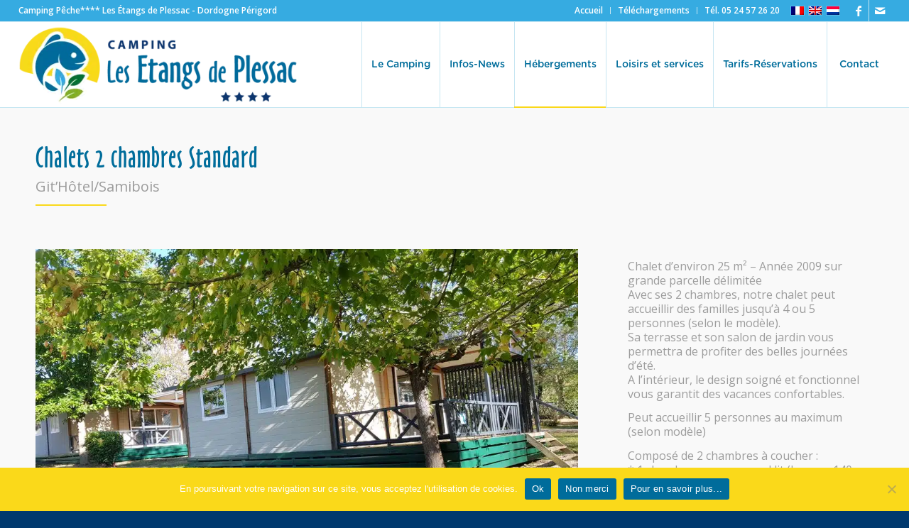

--- FILE ---
content_type: text/html; charset=UTF-8
request_url: https://campingdeplessac.fr/location-mobil-homes-chalets-brantome-dordogne-perigord/chalets-2-chambres-confort-camping-brantome-dordogne-perigord/
body_size: 21170
content:
<!DOCTYPE html>
<html lang="fr-FR" class="html_stretched responsive av-preloader-disabled  html_header_top html_logo_left html_main_nav_header html_menu_right html_custom html_header_sticky html_header_shrinking_disabled html_header_topbar_active html_mobile_menu_phone html_header_searchicon_disabled html_content_align_center html_header_unstick_top_disabled html_header_stretch html_elegant-blog html_av-submenu-hidden html_av-submenu-display-click html_av-overlay-side html_av-overlay-side-classic html_av-submenu-clone html_entry_id_2129 av-cookies-no-cookie-consent av-no-preview av-default-lightbox html_text_menu_active av-mobile-menu-switch-default">
<head>
<meta charset="UTF-8" />


<!-- mobile setting -->
<meta name="viewport" content="width=device-width, initial-scale=1">

<!-- Scripts/CSS and wp_head hook -->
<meta name='robots' content='index, follow, max-image-preview:large, max-snippet:-1, max-video-preview:-1' />
<link rel="alternate" hreflang="fr" href="https://campingdeplessac.fr/location-mobil-homes-chalets-brantome-dordogne-perigord/chalets-2-chambres-confort-camping-brantome-dordogne-perigord/" />
<link rel="alternate" hreflang="en" href="https://campingdeplessac.fr/en/accommodation-mobile-home-chalets-campsite-brantome-dordogne-perigord/2-bedrooms-chalets-comfort-campsite-brantome-dordogne-perigord/" />
<link rel="alternate" hreflang="nl" href="https://campingdeplessac.fr/nl/verhuur-stacaravans-chalets-brantome-dordogne-perigord/chalets-2-slaapkamers-confort-camping-brantome-dordogne-perigord/" />
<link rel="alternate" hreflang="x-default" href="https://campingdeplessac.fr/location-mobil-homes-chalets-brantome-dordogne-perigord/chalets-2-chambres-confort-camping-brantome-dordogne-perigord/" />

	<!-- This site is optimized with the Yoast SEO plugin v26.7 - https://yoast.com/wordpress/plugins/seo/ -->
	<title>Chalets 2 chambres Standard - Camping**** Les Étangs de Plessac, pêche en Dordogne, étang de pêche, piscine couverte et chauffée</title>
	<link rel="canonical" href="https://campingdeplessac.fr/location-mobil-homes-chalets-brantome-dordogne-perigord/chalets-2-chambres-confort-camping-brantome-dordogne-perigord/" />
	<meta property="og:locale" content="fr_FR" />
	<meta property="og:type" content="article" />
	<meta property="og:title" content="Chalets 2 chambres Standard - Camping**** Les Étangs de Plessac, pêche en Dordogne, étang de pêche, piscine couverte et chauffée" />
	<meta property="og:url" content="https://campingdeplessac.fr/location-mobil-homes-chalets-brantome-dordogne-perigord/chalets-2-chambres-confort-camping-brantome-dordogne-perigord/" />
	<meta property="og:site_name" content="Camping**** Les Étangs de Plessac, pêche en Dordogne, étang de pêche, piscine couverte et chauffée" />
	<meta property="article:modified_time" content="2026-01-15T14:47:51+00:00" />
	<meta name="twitter:card" content="summary_large_image" />
	<meta name="twitter:label1" content="Durée de lecture estimée" />
	<meta name="twitter:data1" content="3 minutes" />
	<script type="application/ld+json" class="yoast-schema-graph">{"@context":"https://schema.org","@graph":[{"@type":"WebPage","@id":"https://campingdeplessac.fr/location-mobil-homes-chalets-brantome-dordogne-perigord/chalets-2-chambres-confort-camping-brantome-dordogne-perigord/","url":"https://campingdeplessac.fr/location-mobil-homes-chalets-brantome-dordogne-perigord/chalets-2-chambres-confort-camping-brantome-dordogne-perigord/","name":"Chalets 2 chambres Standard - Camping**** Les Étangs de Plessac, pêche en Dordogne, étang de pêche, piscine couverte et chauffée","isPartOf":{"@id":"https://campingdeplessac.fr/#website"},"datePublished":"2020-12-17T13:21:24+00:00","dateModified":"2026-01-15T14:47:51+00:00","breadcrumb":{"@id":"https://campingdeplessac.fr/location-mobil-homes-chalets-brantome-dordogne-perigord/chalets-2-chambres-confort-camping-brantome-dordogne-perigord/#breadcrumb"},"inLanguage":"fr-FR","potentialAction":[{"@type":"ReadAction","target":["https://campingdeplessac.fr/location-mobil-homes-chalets-brantome-dordogne-perigord/chalets-2-chambres-confort-camping-brantome-dordogne-perigord/"]}]},{"@type":"BreadcrumbList","@id":"https://campingdeplessac.fr/location-mobil-homes-chalets-brantome-dordogne-perigord/chalets-2-chambres-confort-camping-brantome-dordogne-perigord/#breadcrumb","itemListElement":[{"@type":"ListItem","position":1,"name":"Accueil","item":"https://campingdeplessac.fr/"},{"@type":"ListItem","position":2,"name":"Hébergements","item":"https://campingdeplessac.fr/location-mobil-homes-chalets-brantome-dordogne-perigord/"},{"@type":"ListItem","position":3,"name":"Chalets 2 chambres Standard"}]},{"@type":"WebSite","@id":"https://campingdeplessac.fr/#website","url":"https://campingdeplessac.fr/","name":"Camping**** Les Étangs de Plessac, pêche en Dordogne, étang de pêche, piscine couverte et chauffée","description":"Camping en bord d&#039;étangs de pêche en Dordogne Périgord près de Brantôme","publisher":{"@id":"https://campingdeplessac.fr/#organization"},"potentialAction":[{"@type":"SearchAction","target":{"@type":"EntryPoint","urlTemplate":"https://campingdeplessac.fr/?s={search_term_string}"},"query-input":{"@type":"PropertyValueSpecification","valueRequired":true,"valueName":"search_term_string"}}],"inLanguage":"fr-FR"},{"@type":"Organization","@id":"https://campingdeplessac.fr/#organization","name":"Camping Paradis Les Étangs de Plessac","url":"https://campingdeplessac.fr/","logo":{"@type":"ImageObject","inLanguage":"fr-FR","@id":"https://campingdeplessac.fr/#/schema/logo/image/","url":"https://campingdeplessac.fr/wp-content/uploads/2020/12/logo-200x140px.png","contentUrl":"https://campingdeplessac.fr/wp-content/uploads/2020/12/logo-200x140px.png","width":200,"height":140,"caption":"Camping Paradis Les Étangs de Plessac"},"image":{"@id":"https://campingdeplessac.fr/#/schema/logo/image/"}}]}</script>
	<!-- / Yoast SEO plugin. -->


<link rel='dns-prefetch' href='//www.googletagmanager.com' />

<link rel="alternate" type="application/rss+xml" title="Camping**** Les Étangs de Plessac, pêche en Dordogne, étang de pêche, piscine couverte et chauffée &raquo; Flux" href="https://campingdeplessac.fr/feed/" />
<link rel="alternate" type="application/rss+xml" title="Camping**** Les Étangs de Plessac, pêche en Dordogne, étang de pêche, piscine couverte et chauffée &raquo; Flux des commentaires" href="https://campingdeplessac.fr/comments/feed/" />
<link rel="alternate" title="oEmbed (JSON)" type="application/json+oembed" href="https://campingdeplessac.fr/wp-json/oembed/1.0/embed?url=https%3A%2F%2Fcampingdeplessac.fr%2Flocation-mobil-homes-chalets-brantome-dordogne-perigord%2Fchalets-2-chambres-confort-camping-brantome-dordogne-perigord%2F" />
<link rel="alternate" title="oEmbed (XML)" type="text/xml+oembed" href="https://campingdeplessac.fr/wp-json/oembed/1.0/embed?url=https%3A%2F%2Fcampingdeplessac.fr%2Flocation-mobil-homes-chalets-brantome-dordogne-perigord%2Fchalets-2-chambres-confort-camping-brantome-dordogne-perigord%2F&#038;format=xml" />

<!-- google webfont font replacement -->

			<script type='text/javascript'>

				(function() {

					/*	check if webfonts are disabled by user setting via cookie - or user must opt in.	*/
					var html = document.getElementsByTagName('html')[0];
					var cookie_check = html.className.indexOf('av-cookies-needs-opt-in') >= 0 || html.className.indexOf('av-cookies-can-opt-out') >= 0;
					var allow_continue = true;
					var silent_accept_cookie = html.className.indexOf('av-cookies-user-silent-accept') >= 0;

					if( cookie_check && ! silent_accept_cookie )
					{
						if( ! document.cookie.match(/aviaCookieConsent/) || html.className.indexOf('av-cookies-session-refused') >= 0 )
						{
							allow_continue = false;
						}
						else
						{
							if( ! document.cookie.match(/aviaPrivacyRefuseCookiesHideBar/) )
							{
								allow_continue = false;
							}
							else if( ! document.cookie.match(/aviaPrivacyEssentialCookiesEnabled/) )
							{
								allow_continue = false;
							}
							else if( document.cookie.match(/aviaPrivacyGoogleWebfontsDisabled/) )
							{
								allow_continue = false;
							}
						}
					}

					if( allow_continue )
					{
						var f = document.createElement('link');

						f.type 	= 'text/css';
						f.rel 	= 'stylesheet';
						f.href 	= 'https://fonts.googleapis.com/css?family=Open+Sans:400,600&display=auto';
						f.id 	= 'avia-google-webfont';

						document.getElementsByTagName('head')[0].appendChild(f);
					}
				})();

			</script>
			<style id='wp-img-auto-sizes-contain-inline-css' type='text/css'>
img:is([sizes=auto i],[sizes^="auto," i]){contain-intrinsic-size:3000px 1500px}
/*# sourceURL=wp-img-auto-sizes-contain-inline-css */
</style>
<style id='wp-emoji-styles-inline-css' type='text/css'>

	img.wp-smiley, img.emoji {
		display: inline !important;
		border: none !important;
		box-shadow: none !important;
		height: 1em !important;
		width: 1em !important;
		margin: 0 0.07em !important;
		vertical-align: -0.1em !important;
		background: none !important;
		padding: 0 !important;
	}
/*# sourceURL=wp-emoji-styles-inline-css */
</style>
<link rel='stylesheet' id='wp-block-library-css' href='https://campingdeplessac.fr/wp-includes/css/dist/block-library/style.min.css?ver=292947aea60298594542bfb9be35bf0a' type='text/css' media='all' />
<style id='global-styles-inline-css' type='text/css'>
:root{--wp--preset--aspect-ratio--square: 1;--wp--preset--aspect-ratio--4-3: 4/3;--wp--preset--aspect-ratio--3-4: 3/4;--wp--preset--aspect-ratio--3-2: 3/2;--wp--preset--aspect-ratio--2-3: 2/3;--wp--preset--aspect-ratio--16-9: 16/9;--wp--preset--aspect-ratio--9-16: 9/16;--wp--preset--color--black: #000000;--wp--preset--color--cyan-bluish-gray: #abb8c3;--wp--preset--color--white: #ffffff;--wp--preset--color--pale-pink: #f78da7;--wp--preset--color--vivid-red: #cf2e2e;--wp--preset--color--luminous-vivid-orange: #ff6900;--wp--preset--color--luminous-vivid-amber: #fcb900;--wp--preset--color--light-green-cyan: #7bdcb5;--wp--preset--color--vivid-green-cyan: #00d084;--wp--preset--color--pale-cyan-blue: #8ed1fc;--wp--preset--color--vivid-cyan-blue: #0693e3;--wp--preset--color--vivid-purple: #9b51e0;--wp--preset--color--metallic-red: #b02b2c;--wp--preset--color--maximum-yellow-red: #edae44;--wp--preset--color--yellow-sun: #eeee22;--wp--preset--color--palm-leaf: #83a846;--wp--preset--color--aero: #7bb0e7;--wp--preset--color--old-lavender: #745f7e;--wp--preset--color--steel-teal: #5f8789;--wp--preset--color--raspberry-pink: #d65799;--wp--preset--color--medium-turquoise: #4ecac2;--wp--preset--gradient--vivid-cyan-blue-to-vivid-purple: linear-gradient(135deg,rgb(6,147,227) 0%,rgb(155,81,224) 100%);--wp--preset--gradient--light-green-cyan-to-vivid-green-cyan: linear-gradient(135deg,rgb(122,220,180) 0%,rgb(0,208,130) 100%);--wp--preset--gradient--luminous-vivid-amber-to-luminous-vivid-orange: linear-gradient(135deg,rgb(252,185,0) 0%,rgb(255,105,0) 100%);--wp--preset--gradient--luminous-vivid-orange-to-vivid-red: linear-gradient(135deg,rgb(255,105,0) 0%,rgb(207,46,46) 100%);--wp--preset--gradient--very-light-gray-to-cyan-bluish-gray: linear-gradient(135deg,rgb(238,238,238) 0%,rgb(169,184,195) 100%);--wp--preset--gradient--cool-to-warm-spectrum: linear-gradient(135deg,rgb(74,234,220) 0%,rgb(151,120,209) 20%,rgb(207,42,186) 40%,rgb(238,44,130) 60%,rgb(251,105,98) 80%,rgb(254,248,76) 100%);--wp--preset--gradient--blush-light-purple: linear-gradient(135deg,rgb(255,206,236) 0%,rgb(152,150,240) 100%);--wp--preset--gradient--blush-bordeaux: linear-gradient(135deg,rgb(254,205,165) 0%,rgb(254,45,45) 50%,rgb(107,0,62) 100%);--wp--preset--gradient--luminous-dusk: linear-gradient(135deg,rgb(255,203,112) 0%,rgb(199,81,192) 50%,rgb(65,88,208) 100%);--wp--preset--gradient--pale-ocean: linear-gradient(135deg,rgb(255,245,203) 0%,rgb(182,227,212) 50%,rgb(51,167,181) 100%);--wp--preset--gradient--electric-grass: linear-gradient(135deg,rgb(202,248,128) 0%,rgb(113,206,126) 100%);--wp--preset--gradient--midnight: linear-gradient(135deg,rgb(2,3,129) 0%,rgb(40,116,252) 100%);--wp--preset--font-size--small: 1rem;--wp--preset--font-size--medium: 1.125rem;--wp--preset--font-size--large: 1.75rem;--wp--preset--font-size--x-large: clamp(1.75rem, 3vw, 2.25rem);--wp--preset--spacing--20: 0.44rem;--wp--preset--spacing--30: 0.67rem;--wp--preset--spacing--40: 1rem;--wp--preset--spacing--50: 1.5rem;--wp--preset--spacing--60: 2.25rem;--wp--preset--spacing--70: 3.38rem;--wp--preset--spacing--80: 5.06rem;--wp--preset--shadow--natural: 6px 6px 9px rgba(0, 0, 0, 0.2);--wp--preset--shadow--deep: 12px 12px 50px rgba(0, 0, 0, 0.4);--wp--preset--shadow--sharp: 6px 6px 0px rgba(0, 0, 0, 0.2);--wp--preset--shadow--outlined: 6px 6px 0px -3px rgb(255, 255, 255), 6px 6px rgb(0, 0, 0);--wp--preset--shadow--crisp: 6px 6px 0px rgb(0, 0, 0);}:root { --wp--style--global--content-size: 800px;--wp--style--global--wide-size: 1130px; }:where(body) { margin: 0; }.wp-site-blocks > .alignleft { float: left; margin-right: 2em; }.wp-site-blocks > .alignright { float: right; margin-left: 2em; }.wp-site-blocks > .aligncenter { justify-content: center; margin-left: auto; margin-right: auto; }:where(.is-layout-flex){gap: 0.5em;}:where(.is-layout-grid){gap: 0.5em;}.is-layout-flow > .alignleft{float: left;margin-inline-start: 0;margin-inline-end: 2em;}.is-layout-flow > .alignright{float: right;margin-inline-start: 2em;margin-inline-end: 0;}.is-layout-flow > .aligncenter{margin-left: auto !important;margin-right: auto !important;}.is-layout-constrained > .alignleft{float: left;margin-inline-start: 0;margin-inline-end: 2em;}.is-layout-constrained > .alignright{float: right;margin-inline-start: 2em;margin-inline-end: 0;}.is-layout-constrained > .aligncenter{margin-left: auto !important;margin-right: auto !important;}.is-layout-constrained > :where(:not(.alignleft):not(.alignright):not(.alignfull)){max-width: var(--wp--style--global--content-size);margin-left: auto !important;margin-right: auto !important;}.is-layout-constrained > .alignwide{max-width: var(--wp--style--global--wide-size);}body .is-layout-flex{display: flex;}.is-layout-flex{flex-wrap: wrap;align-items: center;}.is-layout-flex > :is(*, div){margin: 0;}body .is-layout-grid{display: grid;}.is-layout-grid > :is(*, div){margin: 0;}body{padding-top: 0px;padding-right: 0px;padding-bottom: 0px;padding-left: 0px;}a:where(:not(.wp-element-button)){text-decoration: underline;}:root :where(.wp-element-button, .wp-block-button__link){background-color: #32373c;border-width: 0;color: #fff;font-family: inherit;font-size: inherit;font-style: inherit;font-weight: inherit;letter-spacing: inherit;line-height: inherit;padding-top: calc(0.667em + 2px);padding-right: calc(1.333em + 2px);padding-bottom: calc(0.667em + 2px);padding-left: calc(1.333em + 2px);text-decoration: none;text-transform: inherit;}.has-black-color{color: var(--wp--preset--color--black) !important;}.has-cyan-bluish-gray-color{color: var(--wp--preset--color--cyan-bluish-gray) !important;}.has-white-color{color: var(--wp--preset--color--white) !important;}.has-pale-pink-color{color: var(--wp--preset--color--pale-pink) !important;}.has-vivid-red-color{color: var(--wp--preset--color--vivid-red) !important;}.has-luminous-vivid-orange-color{color: var(--wp--preset--color--luminous-vivid-orange) !important;}.has-luminous-vivid-amber-color{color: var(--wp--preset--color--luminous-vivid-amber) !important;}.has-light-green-cyan-color{color: var(--wp--preset--color--light-green-cyan) !important;}.has-vivid-green-cyan-color{color: var(--wp--preset--color--vivid-green-cyan) !important;}.has-pale-cyan-blue-color{color: var(--wp--preset--color--pale-cyan-blue) !important;}.has-vivid-cyan-blue-color{color: var(--wp--preset--color--vivid-cyan-blue) !important;}.has-vivid-purple-color{color: var(--wp--preset--color--vivid-purple) !important;}.has-metallic-red-color{color: var(--wp--preset--color--metallic-red) !important;}.has-maximum-yellow-red-color{color: var(--wp--preset--color--maximum-yellow-red) !important;}.has-yellow-sun-color{color: var(--wp--preset--color--yellow-sun) !important;}.has-palm-leaf-color{color: var(--wp--preset--color--palm-leaf) !important;}.has-aero-color{color: var(--wp--preset--color--aero) !important;}.has-old-lavender-color{color: var(--wp--preset--color--old-lavender) !important;}.has-steel-teal-color{color: var(--wp--preset--color--steel-teal) !important;}.has-raspberry-pink-color{color: var(--wp--preset--color--raspberry-pink) !important;}.has-medium-turquoise-color{color: var(--wp--preset--color--medium-turquoise) !important;}.has-black-background-color{background-color: var(--wp--preset--color--black) !important;}.has-cyan-bluish-gray-background-color{background-color: var(--wp--preset--color--cyan-bluish-gray) !important;}.has-white-background-color{background-color: var(--wp--preset--color--white) !important;}.has-pale-pink-background-color{background-color: var(--wp--preset--color--pale-pink) !important;}.has-vivid-red-background-color{background-color: var(--wp--preset--color--vivid-red) !important;}.has-luminous-vivid-orange-background-color{background-color: var(--wp--preset--color--luminous-vivid-orange) !important;}.has-luminous-vivid-amber-background-color{background-color: var(--wp--preset--color--luminous-vivid-amber) !important;}.has-light-green-cyan-background-color{background-color: var(--wp--preset--color--light-green-cyan) !important;}.has-vivid-green-cyan-background-color{background-color: var(--wp--preset--color--vivid-green-cyan) !important;}.has-pale-cyan-blue-background-color{background-color: var(--wp--preset--color--pale-cyan-blue) !important;}.has-vivid-cyan-blue-background-color{background-color: var(--wp--preset--color--vivid-cyan-blue) !important;}.has-vivid-purple-background-color{background-color: var(--wp--preset--color--vivid-purple) !important;}.has-metallic-red-background-color{background-color: var(--wp--preset--color--metallic-red) !important;}.has-maximum-yellow-red-background-color{background-color: var(--wp--preset--color--maximum-yellow-red) !important;}.has-yellow-sun-background-color{background-color: var(--wp--preset--color--yellow-sun) !important;}.has-palm-leaf-background-color{background-color: var(--wp--preset--color--palm-leaf) !important;}.has-aero-background-color{background-color: var(--wp--preset--color--aero) !important;}.has-old-lavender-background-color{background-color: var(--wp--preset--color--old-lavender) !important;}.has-steel-teal-background-color{background-color: var(--wp--preset--color--steel-teal) !important;}.has-raspberry-pink-background-color{background-color: var(--wp--preset--color--raspberry-pink) !important;}.has-medium-turquoise-background-color{background-color: var(--wp--preset--color--medium-turquoise) !important;}.has-black-border-color{border-color: var(--wp--preset--color--black) !important;}.has-cyan-bluish-gray-border-color{border-color: var(--wp--preset--color--cyan-bluish-gray) !important;}.has-white-border-color{border-color: var(--wp--preset--color--white) !important;}.has-pale-pink-border-color{border-color: var(--wp--preset--color--pale-pink) !important;}.has-vivid-red-border-color{border-color: var(--wp--preset--color--vivid-red) !important;}.has-luminous-vivid-orange-border-color{border-color: var(--wp--preset--color--luminous-vivid-orange) !important;}.has-luminous-vivid-amber-border-color{border-color: var(--wp--preset--color--luminous-vivid-amber) !important;}.has-light-green-cyan-border-color{border-color: var(--wp--preset--color--light-green-cyan) !important;}.has-vivid-green-cyan-border-color{border-color: var(--wp--preset--color--vivid-green-cyan) !important;}.has-pale-cyan-blue-border-color{border-color: var(--wp--preset--color--pale-cyan-blue) !important;}.has-vivid-cyan-blue-border-color{border-color: var(--wp--preset--color--vivid-cyan-blue) !important;}.has-vivid-purple-border-color{border-color: var(--wp--preset--color--vivid-purple) !important;}.has-metallic-red-border-color{border-color: var(--wp--preset--color--metallic-red) !important;}.has-maximum-yellow-red-border-color{border-color: var(--wp--preset--color--maximum-yellow-red) !important;}.has-yellow-sun-border-color{border-color: var(--wp--preset--color--yellow-sun) !important;}.has-palm-leaf-border-color{border-color: var(--wp--preset--color--palm-leaf) !important;}.has-aero-border-color{border-color: var(--wp--preset--color--aero) !important;}.has-old-lavender-border-color{border-color: var(--wp--preset--color--old-lavender) !important;}.has-steel-teal-border-color{border-color: var(--wp--preset--color--steel-teal) !important;}.has-raspberry-pink-border-color{border-color: var(--wp--preset--color--raspberry-pink) !important;}.has-medium-turquoise-border-color{border-color: var(--wp--preset--color--medium-turquoise) !important;}.has-vivid-cyan-blue-to-vivid-purple-gradient-background{background: var(--wp--preset--gradient--vivid-cyan-blue-to-vivid-purple) !important;}.has-light-green-cyan-to-vivid-green-cyan-gradient-background{background: var(--wp--preset--gradient--light-green-cyan-to-vivid-green-cyan) !important;}.has-luminous-vivid-amber-to-luminous-vivid-orange-gradient-background{background: var(--wp--preset--gradient--luminous-vivid-amber-to-luminous-vivid-orange) !important;}.has-luminous-vivid-orange-to-vivid-red-gradient-background{background: var(--wp--preset--gradient--luminous-vivid-orange-to-vivid-red) !important;}.has-very-light-gray-to-cyan-bluish-gray-gradient-background{background: var(--wp--preset--gradient--very-light-gray-to-cyan-bluish-gray) !important;}.has-cool-to-warm-spectrum-gradient-background{background: var(--wp--preset--gradient--cool-to-warm-spectrum) !important;}.has-blush-light-purple-gradient-background{background: var(--wp--preset--gradient--blush-light-purple) !important;}.has-blush-bordeaux-gradient-background{background: var(--wp--preset--gradient--blush-bordeaux) !important;}.has-luminous-dusk-gradient-background{background: var(--wp--preset--gradient--luminous-dusk) !important;}.has-pale-ocean-gradient-background{background: var(--wp--preset--gradient--pale-ocean) !important;}.has-electric-grass-gradient-background{background: var(--wp--preset--gradient--electric-grass) !important;}.has-midnight-gradient-background{background: var(--wp--preset--gradient--midnight) !important;}.has-small-font-size{font-size: var(--wp--preset--font-size--small) !important;}.has-medium-font-size{font-size: var(--wp--preset--font-size--medium) !important;}.has-large-font-size{font-size: var(--wp--preset--font-size--large) !important;}.has-x-large-font-size{font-size: var(--wp--preset--font-size--x-large) !important;}
/*# sourceURL=global-styles-inline-css */
</style>

<link rel='stylesheet' id='cookie-notice-front-css' href='https://campingdeplessac.fr/wp-content/plugins/cookie-notice/css/front.min.css?ver=2.5.11' type='text/css' media='all' />
<link rel='stylesheet' id='wpml-legacy-dropdown-0-css' href='https://campingdeplessac.fr/wp-content/plugins/sitepress-multilingual-cms/templates/language-switchers/legacy-dropdown/style.min.css?ver=1' type='text/css' media='all' />
<style id='wpml-legacy-dropdown-0-inline-css' type='text/css'>
.wpml-ls-statics-shortcode_actions, .wpml-ls-statics-shortcode_actions .wpml-ls-sub-menu, .wpml-ls-statics-shortcode_actions a {border-color:#EEEEEE;}.wpml-ls-statics-shortcode_actions a, .wpml-ls-statics-shortcode_actions .wpml-ls-sub-menu a, .wpml-ls-statics-shortcode_actions .wpml-ls-sub-menu a:link, .wpml-ls-statics-shortcode_actions li:not(.wpml-ls-current-language) .wpml-ls-link, .wpml-ls-statics-shortcode_actions li:not(.wpml-ls-current-language) .wpml-ls-link:link {color:#444444;background-color:#ffffff;}.wpml-ls-statics-shortcode_actions .wpml-ls-sub-menu a:hover,.wpml-ls-statics-shortcode_actions .wpml-ls-sub-menu a:focus, .wpml-ls-statics-shortcode_actions .wpml-ls-sub-menu a:link:hover, .wpml-ls-statics-shortcode_actions .wpml-ls-sub-menu a:link:focus {color:#000000;background-color:#eeeeee;}.wpml-ls-statics-shortcode_actions .wpml-ls-current-language > a {color:#444444;background-color:#ffffff;}.wpml-ls-statics-shortcode_actions .wpml-ls-current-language:hover>a, .wpml-ls-statics-shortcode_actions .wpml-ls-current-language>a:focus {color:#000000;background-color:#eeeeee;}
#lang_sel img, #lang_sel_list img, #lang_sel_footer img { display: inline; }
/*# sourceURL=wpml-legacy-dropdown-0-inline-css */
</style>
<link rel='stylesheet' id='avia-merged-styles-css' href='https://campingdeplessac.fr/wp-content/uploads/dynamic_avia/avia-merged-styles-077890b9dfd74aff2d5966f94e05ca90---6968f7987da24.css' type='text/css' media='all' />
<link rel='stylesheet' id='avia-single-post-2129-css' href='https://campingdeplessac.fr/wp-content/uploads/dynamic_avia/avia_posts_css/post-2129.css?ver=ver-1768488484' type='text/css' media='all' />
<script type="text/javascript" src="https://campingdeplessac.fr/wp-includes/js/jquery/jquery.min.js?ver=3.7.1" id="jquery-core-js"></script>
<script type="text/javascript" src="https://campingdeplessac.fr/wp-includes/js/jquery/jquery-migrate.min.js?ver=3.4.1" id="jquery-migrate-js"></script>
<script type="text/javascript" id="cookie-notice-front-js-before">
/* <![CDATA[ */
var cnArgs = {"ajaxUrl":"https:\/\/campingdeplessac.fr\/wp-admin\/admin-ajax.php","nonce":"c7cc4e836f","hideEffect":"slide","position":"bottom","onScroll":false,"onScrollOffset":100,"onClick":false,"cookieName":"cookie_notice_accepted","cookieTime":2592000,"cookieTimeRejected":2592000,"globalCookie":false,"redirection":false,"cache":true,"revokeCookies":false,"revokeCookiesOpt":"automatic"};

//# sourceURL=cookie-notice-front-js-before
/* ]]> */
</script>
<script type="text/javascript" src="https://campingdeplessac.fr/wp-content/plugins/cookie-notice/js/front.min.js?ver=2.5.11" id="cookie-notice-front-js"></script>
<script type="text/javascript" src="https://campingdeplessac.fr/wp-content/plugins/sitepress-multilingual-cms/templates/language-switchers/legacy-dropdown/script.min.js?ver=1" id="wpml-legacy-dropdown-0-js"></script>

<!-- Extrait de code de la balise Google (gtag.js) ajouté par Site Kit -->
<!-- Extrait Google Analytics ajouté par Site Kit -->
<script type="text/javascript" src="https://www.googletagmanager.com/gtag/js?id=GT-MR468CS4" id="google_gtagjs-js" async></script>
<script type="text/javascript" id="google_gtagjs-js-after">
/* <![CDATA[ */
window.dataLayer = window.dataLayer || [];function gtag(){dataLayer.push(arguments);}
gtag("set","linker",{"domains":["campingdeplessac.fr"]});
gtag("js", new Date());
gtag("set", "developer_id.dZTNiMT", true);
gtag("config", "GT-MR468CS4");
 window._googlesitekit = window._googlesitekit || {}; window._googlesitekit.throttledEvents = []; window._googlesitekit.gtagEvent = (name, data) => { var key = JSON.stringify( { name, data } ); if ( !! window._googlesitekit.throttledEvents[ key ] ) { return; } window._googlesitekit.throttledEvents[ key ] = true; setTimeout( () => { delete window._googlesitekit.throttledEvents[ key ]; }, 5 ); gtag( "event", name, { ...data, event_source: "site-kit" } ); }; 
//# sourceURL=google_gtagjs-js-after
/* ]]> */
</script>
<script type="text/javascript" src="https://campingdeplessac.fr/wp-content/uploads/dynamic_avia/avia-head-scripts-baaab070aee47805717abce90c0142a0---6968f79888636.js" id="avia-head-scripts-js"></script>
<link rel="https://api.w.org/" href="https://campingdeplessac.fr/wp-json/" /><link rel="alternate" title="JSON" type="application/json" href="https://campingdeplessac.fr/wp-json/wp/v2/pages/2129" /><link rel="EditURI" type="application/rsd+xml" title="RSD" href="https://campingdeplessac.fr/xmlrpc.php?rsd" />
<meta name="generator" content="Site Kit by Google 1.170.0" />
<link rel="icon" href="https://campingdeplessac.fr/wp-content/uploads/2023/10/favicon.png" type="image/png">
<!--[if lt IE 9]><script src="https://campingdeplessac.fr/wp-content/themes/enfold/js/html5shiv.js"></script><![endif]--><link rel="profile" href="https://gmpg.org/xfn/11" />
<link rel="alternate" type="application/rss+xml" title="Camping**** Les Étangs de Plessac, pêche en Dordogne, étang de pêche, piscine couverte et chauffée RSS2 Feed" href="https://campingdeplessac.fr/feed/" />
<link rel="pingback" href="https://campingdeplessac.fr/xmlrpc.php" />

<style type='text/css' media='screen'>
 #top #header_main > .container, #top #header_main > .container .main_menu  .av-main-nav > li > a, #top #header_main #menu-item-shop .cart_dropdown_link{ height:120px; line-height: 120px; }
 .html_top_nav_header .av-logo-container{ height:120px;  }
 .html_header_top.html_header_sticky #top #wrap_all #main{ padding-top:150px; } 
</style>

<!-- To speed up the rendering and to display the site as fast as possible to the user we include some styles and scripts for above the fold content inline -->
<script type="text/javascript">'use strict';var avia_is_mobile=!1;if(/Android|webOS|iPhone|iPad|iPod|BlackBerry|IEMobile|Opera Mini/i.test(navigator.userAgent)&&'ontouchstart' in document.documentElement){avia_is_mobile=!0;document.documentElement.className+=' avia_mobile '}
else{document.documentElement.className+=' avia_desktop '};document.documentElement.className+=' js_active ';(function(){var e=['-webkit-','-moz-','-ms-',''],n='',o=!1,a=!1;for(var t in e){if(e[t]+'transform' in document.documentElement.style){o=!0;n=e[t]+'transform'};if(e[t]+'perspective' in document.documentElement.style){a=!0}};if(o){document.documentElement.className+=' avia_transform '};if(a){document.documentElement.className+=' avia_transform3d '};if(typeof document.getElementsByClassName=='function'&&typeof document.documentElement.getBoundingClientRect=='function'&&avia_is_mobile==!1){if(n&&window.innerHeight>0){setTimeout(function(){var e=0,o={},a=0,t=document.getElementsByClassName('av-parallax'),i=window.pageYOffset||document.documentElement.scrollTop;for(e=0;e<t.length;e++){t[e].style.top='0px';o=t[e].getBoundingClientRect();a=Math.ceil((window.innerHeight+i-o.top)*0.3);t[e].style[n]='translate(0px, '+a+'px)';t[e].style.top='auto';t[e].className+=' enabled-parallax '}},50)}}})();</script><style type="text/css">
		@font-face {font-family: 'entypo-fontello-enfold'; font-weight: normal; font-style: normal; font-display: auto;
		src: url('https://campingdeplessac.fr/wp-content/themes/enfold/config-templatebuilder/avia-template-builder/assets/fonts/entypo-fontello-enfold/entypo-fontello-enfold.woff2') format('woff2'),
		url('https://campingdeplessac.fr/wp-content/themes/enfold/config-templatebuilder/avia-template-builder/assets/fonts/entypo-fontello-enfold/entypo-fontello-enfold.woff') format('woff'),
		url('https://campingdeplessac.fr/wp-content/themes/enfold/config-templatebuilder/avia-template-builder/assets/fonts/entypo-fontello-enfold/entypo-fontello-enfold.ttf') format('truetype'),
		url('https://campingdeplessac.fr/wp-content/themes/enfold/config-templatebuilder/avia-template-builder/assets/fonts/entypo-fontello-enfold/entypo-fontello-enfold.svg#entypo-fontello-enfold') format('svg'),
		url('https://campingdeplessac.fr/wp-content/themes/enfold/config-templatebuilder/avia-template-builder/assets/fonts/entypo-fontello-enfold/entypo-fontello-enfold.eot'),
		url('https://campingdeplessac.fr/wp-content/themes/enfold/config-templatebuilder/avia-template-builder/assets/fonts/entypo-fontello-enfold/entypo-fontello-enfold.eot?#iefix') format('embedded-opentype');
		}

		#top .avia-font-entypo-fontello-enfold, body .avia-font-entypo-fontello-enfold, html body [data-av_iconfont='entypo-fontello-enfold']:before{ font-family: 'entypo-fontello-enfold'; }
		
		@font-face {font-family: 'entypo-fontello'; font-weight: normal; font-style: normal; font-display: auto;
		src: url('https://campingdeplessac.fr/wp-content/themes/enfold/config-templatebuilder/avia-template-builder/assets/fonts/entypo-fontello/entypo-fontello.woff2') format('woff2'),
		url('https://campingdeplessac.fr/wp-content/themes/enfold/config-templatebuilder/avia-template-builder/assets/fonts/entypo-fontello/entypo-fontello.woff') format('woff'),
		url('https://campingdeplessac.fr/wp-content/themes/enfold/config-templatebuilder/avia-template-builder/assets/fonts/entypo-fontello/entypo-fontello.ttf') format('truetype'),
		url('https://campingdeplessac.fr/wp-content/themes/enfold/config-templatebuilder/avia-template-builder/assets/fonts/entypo-fontello/entypo-fontello.svg#entypo-fontello') format('svg'),
		url('https://campingdeplessac.fr/wp-content/themes/enfold/config-templatebuilder/avia-template-builder/assets/fonts/entypo-fontello/entypo-fontello.eot'),
		url('https://campingdeplessac.fr/wp-content/themes/enfold/config-templatebuilder/avia-template-builder/assets/fonts/entypo-fontello/entypo-fontello.eot?#iefix') format('embedded-opentype');
		}

		#top .avia-font-entypo-fontello, body .avia-font-entypo-fontello, html body [data-av_iconfont='entypo-fontello']:before{ font-family: 'entypo-fontello'; }
		</style>

<!--
Debugging Info for Theme support: 

Theme: Enfold
Version: 7.1.3
Installed: enfold
AviaFramework Version: 5.6
AviaBuilder Version: 6.0
aviaElementManager Version: 1.0.1
- - - - - - - - - - -
ChildTheme: Enfold Child
ChildTheme Version: 1.0
ChildTheme Installed: enfold

- - - - - - - - - - -
ML:512-PU:41-PLA:12
WP:6.9
Compress: CSS:all theme files - JS:all theme files
Updates: enabled - token has changed and not verified
PLAu:10
-->
<!-- Global site tag (gtag.js) -->
<script async src="https://www.googletagmanager.com/gtag/js?id=MCAMPIN4161"></script>
<script>
  window.dataLayer = window.dataLayer || [];
  function gtag(){dataLayer.push(arguments);}
  gtag('js', new Date());
  var config = {
  	'page_path' : '/thelisresa'+location.pathname
  }

  var domain = [''] || [];
  if(domain.length > 0) {
  	config.linker = {'domains': ['','webcamp.fr']};
  }

  gtag('config', 'MCAMPIN4161', config);
</script>	
	
<!-- Google Tag Manager -->
<script>(function(w,d,s,l,i){w[l]=w[l]||[];w[l].push({'gtm.start':
new Date().getTime(),event:'gtm.js'});var f=d.getElementsByTagName(s)[0],
j=d.createElement(s),dl=l!='dataLayer'?'&l='+l:'';j.async=true;j.src=
'https://www.googletagmanager.com/gtm.js?id='+i+dl;f.parentNode.insertBefore(j,f);
})(window,document,'script','dataLayer','GTM-MVP46QCS');</script>
<!-- End Google Tag Manager -->
<meta name="generator" content="WP Rocket 3.20.3" data-wpr-features="wpr_preload_links wpr_desktop" /></head>

<body data-rsssl=1 id="top" class="wp-singular page-template-default page page-id-2129 page-child parent-pageid-2000 wp-theme-enfold wp-child-theme-enfold-child stretched rtl_columns av-curtain-numeric ozhandicraft-bt-custom ozhandicraft-bt open_sans  cookies-not-set post-type-page translation_priority-facultatif avia-responsive-images-support av-recaptcha-enabled av-google-badge-hide" itemscope="itemscope" itemtype="https://schema.org/WebPage" >
<!-- Google Tag Manager (noscript) -->
<noscript><iframe src="https://www.googletagmanager.com/ns.html?id=GTM-MVP46QCS"
height="0" width="0" style="display:none;visibility:hidden"></iframe></noscript>
<!-- End Google Tag Manager (noscript) -->
	
	<div id='wrap_all'>

	
<header id='header' class='all_colors header_color light_bg_color  av_header_top av_logo_left av_main_nav_header av_menu_right av_custom av_header_sticky av_header_shrinking_disabled av_header_stretch av_mobile_menu_phone av_header_searchicon_disabled av_header_unstick_top_disabled av_seperator_big_border av_bottom_nav_disabled ' aria-label="Header" data-av_shrink_factor='50' role="banner" itemscope="itemscope" itemtype="https://schema.org/WPHeader" >

		<div id='header_meta' class='container_wrap container_wrap_meta  av_icon_active_right av_extra_header_active av_secondary_right av_phone_active_left av_entry_id_2129'>

			      <div class='container'>
			      <ul class='noLightbox social_bookmarks icon_count_2'><li class='social_bookmarks_facebook av-social-link-facebook social_icon_1 avia_social_iconfont'><a  target="_blank" aria-label="Lien vers Facebook" href='https://www.facebook.com/campinglesetangsdeplessac/' data-av_icon='' data-av_iconfont='entypo-fontello' title="Lien vers Facebook" desc="Lien vers Facebook" title='Lien vers Facebook'><span class='avia_hidden_link_text'>Lien vers Facebook</span></a></li><li class='social_bookmarks_mail av-social-link-mail social_icon_2 avia_social_iconfont'><a  aria-label="Lien vers Mail" href='mailto:campingdeplessac@addguests.com' data-av_icon='' data-av_iconfont='entypo-fontello' title="Lien vers Mail" desc="Lien vers Mail" title='Lien vers Mail'><span class='avia_hidden_link_text'>Lien vers Mail</span></a></li></ul><nav class='sub_menu'  role="navigation" itemscope="itemscope" itemtype="https://schema.org/SiteNavigationElement" ><ul role="menu" class="menu" id="avia2-menu"><li role="menuitem" id="menu-item-1795" class="menu-item menu-item-type-post_type menu-item-object-page menu-item-home menu-item-1795"><a href="https://campingdeplessac.fr/">Accueil</a></li>
<li role="menuitem" id="menu-item-2334" class="menu-item menu-item-type-post_type menu-item-object-page menu-item-2334"><a href="https://campingdeplessac.fr/telechargements-documents-camping-dordogne-perigord/">Téléchargements</a></li>
<li role="menuitem" id="menu-item-1792" class="menu-item menu-item-type-custom menu-item-object-custom menu-item-1792"><a href="tel:+33524572620">Tél. 05 24 57 26 20</a></li>
</ul><ul class='avia_wpml_language_switch avia_wpml_language_switch_extra'><li class='language_fr avia_current_lang'><a href='https://campingdeplessac.fr/location-mobil-homes-chalets-brantome-dordogne-perigord/chalets-2-chambres-confort-camping-brantome-dordogne-perigord/'>	<span class='language_flag'><img title='Français' src='https://campingdeplessac.fr/wp-content/plugins/sitepress-multilingual-cms/res/flags/fr.png' alt='Français' /></span>	<span class='language_native'>Français</span>	<span class='language_translated'>Français</span>	<span class='language_code'>fr</span></a></li><li class='language_en '><a href='https://campingdeplessac.fr/en/accommodation-mobile-home-chalets-campsite-brantome-dordogne-perigord/2-bedrooms-chalets-comfort-campsite-brantome-dordogne-perigord/'>	<span class='language_flag'><img title='English' src='https://campingdeplessac.fr/wp-content/plugins/sitepress-multilingual-cms/res/flags/en.png' alt='English' /></span>	<span class='language_native'>English</span>	<span class='language_translated'>Anglais</span>	<span class='language_code'>en</span></a></li><li class='language_nl '><a href='https://campingdeplessac.fr/nl/verhuur-stacaravans-chalets-brantome-dordogne-perigord/chalets-2-slaapkamers-confort-camping-brantome-dordogne-perigord/'>	<span class='language_flag'><img title='Nederlands' src='https://campingdeplessac.fr/wp-content/plugins/sitepress-multilingual-cms/res/flags/nl.png' alt='Nederlands' /></span>	<span class='language_native'>Nederlands</span>	<span class='language_translated'>Néerlandais</span>	<span class='language_code'>nl</span></a></li></ul></nav><div class='phone-info with_nav'><div>Camping Pêche**** Les Étangs de Plessac -  Dordogne Périgord</div></div>			      </div>
		</div>

		<div  id='header_main' class='container_wrap container_wrap_logo'>

        <div class='container av-logo-container'><div class='inner-container'><span class='logo avia-standard-logo'><a href='https://campingdeplessac.fr/' class='' aria-label='logo-etangs-de-plessac-460&#215;140-transp' title='logo-etangs-de-plessac-460&#215;140-transp'><picture title="logo-etangs-de-plessac-460&#215;140-transp">
<source type="image/webp" srcset="https://campingdeplessac.fr/wp-content/uploads/2023/10/logo-etangs-de-plessac-460x140-transp.png.webp 460w, https://campingdeplessac.fr/wp-content/uploads/2023/10/logo-etangs-de-plessac-460x140-transp-300x91.png.webp 300w" sizes="(max-width: 460px) 100vw, 460px"/>
<img src="https://campingdeplessac.fr/wp-content/uploads/2023/10/logo-etangs-de-plessac-460x140-transp.png" srcset="https://campingdeplessac.fr/wp-content/uploads/2023/10/logo-etangs-de-plessac-460x140-transp.png 460w, https://campingdeplessac.fr/wp-content/uploads/2023/10/logo-etangs-de-plessac-460x140-transp-300x91.png 300w" sizes="(max-width: 460px) 100vw, 460px" height="100" width="300" alt="Camping**** Les Étangs de Plessac, pêche en Dordogne, étang de pêche, piscine couverte et chauffée"/>
</picture>
</a></span><nav class='main_menu' data-selectname='Sélectionner une page'  role="navigation" itemscope="itemscope" itemtype="https://schema.org/SiteNavigationElement" ><div class="avia-menu av-main-nav-wrap"><ul role="menu" class="menu av-main-nav" id="avia-menu"><li role="menuitem" id="menu-item-2392" class="menu-item menu-item-type-custom menu-item-object-custom menu-item-has-children menu-item-top-level menu-item-top-level-1"><a href="#" itemprop="url" tabindex="0"><span class="avia-bullet"></span><span class="avia-menu-text">Le Camping</span><span class="avia-menu-fx"><span class="avia-arrow-wrap"><span class="avia-arrow"></span></span></span></a>


<ul class="sub-menu">
	<li role="menuitem" id="menu-item-2071" class="menu-item menu-item-type-post_type menu-item-object-page"><a href="https://campingdeplessac.fr/camping-brantome-dordogne-perigord/" itemprop="url" tabindex="0"><span class="avia-bullet"></span><span class="avia-menu-text">Découvrir le Camping</span></a></li>
	<li role="menuitem" id="menu-item-2398" class="menu-item menu-item-type-post_type menu-item-object-page"><a href="https://campingdeplessac.fr/plan-camping-etangs-de-plessac-brantome-dordogne-perigord/" itemprop="url" tabindex="0"><span class="avia-bullet"></span><span class="avia-menu-text">Plan du Camping</span></a></li>
</ul>
</li>
<li role="menuitem" id="menu-item-2351" class="menu-item menu-item-type-post_type menu-item-object-page menu-item-top-level menu-item-top-level-2"><a href="https://campingdeplessac.fr/infos-news-camping-brantome-dordogne-perigord/" itemprop="url" tabindex="0"><span class="avia-bullet"></span><span class="avia-menu-text">Infos-News</span><span class="avia-menu-fx"><span class="avia-arrow-wrap"><span class="avia-arrow"></span></span></span></a></li>
<li role="menuitem" id="menu-item-2072" class="menu-item menu-item-type-post_type menu-item-object-page current-page-ancestor current-menu-ancestor current-menu-parent current-page-parent current_page_parent current_page_ancestor menu-item-has-children menu-item-top-level menu-item-top-level-3"><a href="https://campingdeplessac.fr/location-mobil-homes-chalets-brantome-dordogne-perigord/" itemprop="url" tabindex="0"><span class="avia-bullet"></span><span class="avia-menu-text">Hébergements</span><span class="avia-menu-fx"><span class="avia-arrow-wrap"><span class="avia-arrow"></span></span></span></a>


<ul class="sub-menu">
	<li role="menuitem" id="menu-item-2845" class="menu-item menu-item-type-post_type menu-item-object-page current-page-ancestor current-page-parent"><a href="https://campingdeplessac.fr/location-mobil-homes-chalets-brantome-dordogne-perigord/" itemprop="url" tabindex="0"><span class="avia-bullet"></span><span class="avia-menu-text">→ Tous les Hébergements</span></a></li>
	<li role="menuitem" id="menu-item-2838" class="menu-item menu-item-type-post_type menu-item-object-page"><a href="https://campingdeplessac.fr/location-mobil-homes-chalets-brantome-dordogne-perigord/mobil-homes-2-chambres-confort-camping-brantome-dordogne-perigord/" itemprop="url" tabindex="0"><span class="avia-bullet"></span><span class="avia-menu-text">Mobil homes 2 chambres Standard</span></a></li>
	<li role="menuitem" id="menu-item-2840" class="menu-item menu-item-type-post_type menu-item-object-page"><a href="https://campingdeplessac.fr/location-mobil-homes-chalets-brantome-dordogne-perigord/mobil-homes-2-chambres-eden-camping-brantome-dordogne-perigord/" itemprop="url" tabindex="0"><span class="avia-bullet"></span><span class="avia-menu-text">Mobil homes 2 chambres Eden</span></a></li>
	<li role="menuitem" id="menu-item-3494" class="menu-item menu-item-type-post_type menu-item-object-page"><a href="https://campingdeplessac.fr/location-mobil-homes-chalets-brantome-dordogne-perigord/mobil-homes-2-chambres-pmr-eden-camping-brantome-dordogne-perigord/" itemprop="url" tabindex="0"><span class="avia-bullet"></span><span class="avia-menu-text">Mobil homes 2 chambres Eden PMR</span></a></li>
	<li role="menuitem" id="menu-item-3493" class="menu-item menu-item-type-post_type menu-item-object-page"><a href="https://campingdeplessac.fr/location-mobil-homes-chalets-brantome-dordogne-perigord/mobil-homes-2-chambres-premium-camping-brantome-dordogne-perigord/" itemprop="url" tabindex="0"><span class="avia-bullet"></span><span class="avia-menu-text">Mobil homes 2 chambres Premium</span></a></li>
	<li role="menuitem" id="menu-item-2841" class="menu-item menu-item-type-post_type menu-item-object-page"><a href="https://campingdeplessac.fr/location-mobil-homes-chalets-brantome-dordogne-perigord/mobil-homes-3-chambres-confort-camping-brantome-dordogne-perigord/" itemprop="url" tabindex="0"><span class="avia-bullet"></span><span class="avia-menu-text">Mobil homes 3 chambres Standard</span></a></li>
	<li role="menuitem" id="menu-item-2843" class="menu-item menu-item-type-post_type menu-item-object-page"><a href="https://campingdeplessac.fr/location-mobil-homes-chalets-brantome-dordogne-perigord/mobil-homes-3-chambres-eden-camping-brantome-dordogne-perigord/" itemprop="url" tabindex="0"><span class="avia-bullet"></span><span class="avia-menu-text">Mobil homes 3 chambres Eden</span></a></li>
	<li role="menuitem" id="menu-item-2842" class="menu-item menu-item-type-post_type menu-item-object-page"><a href="https://campingdeplessac.fr/location-mobil-homes-chalets-brantome-dordogne-perigord/mobil-homes-3-chambres-premium-camping-brantome-dordogne-perigord/" itemprop="url" tabindex="0"><span class="avia-bullet"></span><span class="avia-menu-text">Mobil homes 3 chambres Premium</span></a></li>
	<li role="menuitem" id="menu-item-2835" class="menu-item menu-item-type-post_type menu-item-object-page current-menu-item page_item page-item-2129 current_page_item"><a href="https://campingdeplessac.fr/location-mobil-homes-chalets-brantome-dordogne-perigord/chalets-2-chambres-confort-camping-brantome-dordogne-perigord/" itemprop="url" tabindex="0"><span class="avia-bullet"></span><span class="avia-menu-text">Chalets 2 chambres Standard</span></a></li>
	<li role="menuitem" id="menu-item-2836" class="menu-item menu-item-type-post_type menu-item-object-page"><a href="https://campingdeplessac.fr/location-mobil-homes-chalets-brantome-dordogne-perigord/chalets-3-chambres-eden-camping-brantome-dordogne-perigord/" itemprop="url" tabindex="0"><span class="avia-bullet"></span><span class="avia-menu-text">Chalets 3 chambres Eden</span></a></li>
	<li role="menuitem" id="menu-item-2844" class="menu-item menu-item-type-post_type menu-item-object-page"><a href="https://campingdeplessac.fr/location-mobil-homes-chalets-brantome-dordogne-perigord/vente-mobil-homes-camping-brantome-dordogne-perigord/" itemprop="url" tabindex="0"><span class="avia-bullet"></span><span class="avia-menu-text">Vente de Mobil homes</span></a></li>
</ul>
</li>
<li role="menuitem" id="menu-item-1855" class="menu-item menu-item-type-custom menu-item-object-custom menu-item-has-children menu-item-top-level menu-item-top-level-4"><a href="#" itemprop="url" tabindex="0"><span class="avia-bullet"></span><span class="avia-menu-text">Loisirs et services</span><span class="avia-menu-fx"><span class="avia-arrow-wrap"><span class="avia-arrow"></span></span></span></a>


<ul class="sub-menu">
	<li role="menuitem" id="menu-item-2507" class="menu-item menu-item-type-post_type menu-item-object-page"><a href="https://campingdeplessac.fr/loisirs-et-services-au-camping-etangs-de-plessac/" itemprop="url" tabindex="0"><span class="avia-bullet"></span><span class="avia-menu-text">Au camping</span></a></li>
	<li role="menuitem" id="menu-item-2506" class="menu-item menu-item-type-post_type menu-item-object-page"><a href="https://campingdeplessac.fr/loisirs-et-services-aux-environs-camping-dordogne-perigord/" itemprop="url" tabindex="0"><span class="avia-bullet"></span><span class="avia-menu-text">Aux environs</span></a></li>
	<li role="menuitem" id="menu-item-5029" class="menu-item menu-item-type-post_type menu-item-object-page"><a href="https://campingdeplessac.fr/peche-au-camping-etangs-de-plessac-brantome-dordogne-perigord/" itemprop="url" tabindex="0"><span class="avia-bullet"></span><span class="avia-menu-text">Pêche au camping</span></a></li>
	<li role="menuitem" id="menu-item-5210" class="menu-item menu-item-type-post_type menu-item-object-page"><a href="https://campingdeplessac.fr/aire-de-jeux-pour-toutous/" itemprop="url" tabindex="0"><span class="avia-bullet"></span><span class="avia-menu-text">Aire de jeux pour toutous</span></a></li>
	<li role="menuitem" id="menu-item-5130" class="menu-item menu-item-type-post_type menu-item-object-page"><a href="https://campingdeplessac.fr/randonnees-au-camping-etangs-plessac-brantome-perigord-dordogne/" itemprop="url" tabindex="0"><span class="avia-bullet"></span><span class="avia-menu-text">Randonnées au camping et alentours</span></a></li>
</ul>
</li>
<li role="menuitem" id="menu-item-1857" class="menu-item menu-item-type-custom menu-item-object-custom menu-item-top-level menu-item-top-level-5"><a target="_blank" href="https://fr.booking.addguests.com/camping/camping-les-etangs-du-plessac-78225" itemprop="url" tabindex="0"><span class="avia-bullet"></span><span class="avia-menu-text">Tarifs-Réservations</span><span class="avia-menu-fx"><span class="avia-arrow-wrap"><span class="avia-arrow"></span></span></span></a></li>
<li role="menuitem" id="menu-item-2320" class="menu-item menu-item-type-post_type menu-item-object-page menu-item-top-level menu-item-top-level-6"><a href="https://campingdeplessac.fr/situation-contact-camping-etangs-de-plessac-brantome-dordogne-perigord/" itemprop="url" tabindex="0"><span class="avia-bullet"></span><span class="avia-menu-text">Contact</span><span class="avia-menu-fx"><span class="avia-arrow-wrap"><span class="avia-arrow"></span></span></span></a></li>
<li class="av-burger-menu-main menu-item-avia-special " role="menuitem">
	        			<a href="#" aria-label="Menu" aria-hidden="false">
							<span class="av-hamburger av-hamburger--spin av-js-hamburger">
								<span class="av-hamburger-box">
						          <span class="av-hamburger-inner"></span>
						          <strong>Menu</strong>
								</span>
							</span>
							<span class="avia_hidden_link_text">Menu</span>
						</a>
	        		   </li></ul></div></nav></div> </div> 
		<!-- end container_wrap-->
		</div>
<div data-rocket-location-hash="a0499d3c0816532ba32f6b007babb01a" class="header_bg"></div>
<!-- end header -->
</header>

	<div id='main' class='all_colors' data-scroll-offset='120'>

	<div id='av_section_1'  class='avia-section av-k2bz91f0-20c3dc78fd5267c817e514e928734036 main_color avia-section-default avia-no-border-styling  avia-builder-el-0  el_before_av_section  avia-builder-el-first  avia-bg-style-scroll container_wrap fullsize'  ><div class='container av-section-cont-open' ><main  role="main" itemprop="mainContentOfPage"  class='template-page content  av-content-full alpha units'><div class='post-entry post-entry-type-page post-entry-2129'><div class='entry-content-wrapper clearfix'>
<div  class='flex_column av-3quq34-0bbe2f71c4febc441c761d05f56d21c5 av_one_full  avia-builder-el-1  el_before_av_two_third  avia-builder-el-first  first flex_column_div av-zero-column-padding  '     ><div  class='av-special-heading av-kj2pbjta-11b83967636349040b9e5b95ff43aff4 av-special-heading-h2 blockquote modern-quote  avia-builder-el-2  el_before_av_hr  avia-builder-el-first  av-linked-heading'><h2 class='av-special-heading-tag '  itemprop="headline"  >Chalets 2 chambres Standard</h2><div class='av-subheading av-subheading_below'><p><span style="color:#9c9c9c;">Git’Hôtel/Samibois</span></p>
</div><div class="special-heading-border"><div class="special-heading-inner-border"></div></div></div>
<div  class='hr av-kisqoa26-85a25335a22a83194f2b2c89fba97d6e hr-custom  avia-builder-el-3  el_after_av_heading  avia-builder-el-last  hr-left hr-icon-no'><span class='hr-inner inner-border-av-border-fat'><span class="hr-inner-style"></span></span></div></div><div class='flex_column_table av-24p36k-d31fe9b73f15fb7d01542fd85ca41005 sc-av_two_third av-equal-height-column-flextable'><div  class='flex_column av-24p36k-d31fe9b73f15fb7d01542fd85ca41005 av_two_third  avia-builder-el-4  el_after_av_one_full  el_before_av_one_third  first flex_column_table_cell av-equal-height-column av-align-top av-zero-column-padding  column-top-margin'     ><div  class='avia-image-container av-2b8nmo-a53d0ca4e86f887f6f3ca3410798b357 av-styling- avia-align-center  avia-builder-el-5  el_before_av_button  avia-builder-el-first '   itemprop="image" itemscope="itemscope" itemtype="https://schema.org/ImageObject" ><div class="avia-image-container-inner"><div class="avia-image-overlay-wrap"><picture decoding="async" fetchpriority="high" class="wp-image-4267 avia-img-lazy-loading-not-4267 avia_image" title="chalet confort extérieur1.a.web" itemprop="thumbnailUrl">
<source type="image/webp" srcset="https://campingdeplessac.fr/wp-content/uploads/2023/10/chalet-confort-exterieur1.a.web_.jpg.webp 1000w, https://campingdeplessac.fr/wp-content/uploads/2023/10/chalet-confort-exterieur1.a.web_-300x200.jpg.webp 300w, https://campingdeplessac.fr/wp-content/uploads/2023/10/chalet-confort-exterieur1.a.web_-768x512.jpg.webp 768w, https://campingdeplessac.fr/wp-content/uploads/2023/10/chalet-confort-exterieur1.a.web_-705x470.jpg.webp 705w" sizes="(max-width: 1000px) 100vw, 1000px"/>
<img decoding="async" fetchpriority="high" src="https://campingdeplessac.fr/wp-content/uploads/2023/10/chalet-confort-exterieur1.a.web_.jpg" alt="" height="667" width="1000" itemprop="thumbnailUrl" srcset="https://campingdeplessac.fr/wp-content/uploads/2023/10/chalet-confort-exterieur1.a.web_.jpg 1000w, https://campingdeplessac.fr/wp-content/uploads/2023/10/chalet-confort-exterieur1.a.web_-300x200.jpg 300w, https://campingdeplessac.fr/wp-content/uploads/2023/10/chalet-confort-exterieur1.a.web_-768x512.jpg 768w, https://campingdeplessac.fr/wp-content/uploads/2023/10/chalet-confort-exterieur1.a.web_-705x470.jpg 705w" sizes="(max-width: 1000px) 100vw, 1000px"/>
</picture>
</div></div></div>
<div  class='avia-button-wrap av-31b0ld-8ec84e1ff02ab7de9635865aab0325de-wrap avia-button-center  avia-builder-el-6  el_after_av_image  avia-builder-el-last '><a href='https://fr.booking.addguests.com/camping/camping-les-etangs-du-plessac-78225'  class='avia-button av-31b0ld-8ec84e1ff02ab7de9635865aab0325de av-link-btn avia-icon_select-yes-left-icon avia-size-large avia-position-center avia-color-black avia-font-color-theme-color'  target="_blank"  rel="noopener noreferrer"  aria-label="Tarifs et Réservation"><span class='avia_button_icon avia_button_icon_left avia-iconfont avia-font-entypo-fontello' data-av_icon='' data-av_iconfont='entypo-fontello' ></span><span class='avia_iconbox_title' >Tarifs et Réservation</span><span class='avia_button_background avia-button avia-color-theme-color-highlight' ></span></a></div></div><div class='av-flex-placeholder'></div><div  class='flex_column av-24p36k-1-ced8b6a38c45f957978079f4240186c5 av_one_third  avia-builder-el-7  el_after_av_two_third  avia-builder-el-last  flex_column_table_cell av-equal-height-column av-align-top av-zero-column-padding  column-top-margin'     ><section  class='av_textblock_section av-kisnlo78-c46d17cc170ded2a65a928921cf783df '   itemscope="itemscope" itemtype="https://schema.org/CreativeWork" ><div class='avia_textblock'  itemprop="text" ><p>Chalet d&rsquo;environ 25 m² &#8211; Année 2009 sur grande parcelle délimitée<br />
Avec ses 2 chambres, notre chalet peut accueillir des familles jusqu&rsquo;à 4 ou 5 personnes (selon le modèle).<br />
Sa terrasse et son salon de jardin vous permettra de profiter des belles journées d&rsquo;été.<br />
A l&rsquo;intérieur, le design soigné et fonctionnel vous garantit des vacances confortables.</p>
<p>Peut accueillir 5 personnes au maximum (selon modèle)</p>
<p>Composé de 2 chambres à coucher :<br />
* 1 chambre avec un grand lit (largeur 140 cm),<br />
* 1 chambre avec 1 lit superposé (largeur 80 cm) + 1 lit double (largeur 140 cm)<br />
* Oreillers et couvertures fournis.</p>
<p>Coin repas &#8211; cuisine équipée avec :<br />
* frigo top,<br />
* four micro ondes,<br />
* plaque à gaz (4 feux),<br />
* cafetière avec filtre,<br />
* vaisselle pour 5 personnes.</p>
<p>1 Salon<br />
TV incluse</p>
<p>Salle d&rsquo;eau avec douche,<br />
WC séparés.</p>
<p>Terrasse en bois semi couverte.</p>
<p>Table de jardin et 5 chaises,<br />
1 parasol. (location de transat ou chilienne contre caution, selon disponibilités).</p>
<p>Les chiens sont admis avec supplément (2 maximum et sauf chiens dangereux)</p>
</div></section></div></div><!--close column table wrapper. Autoclose: 1 --></div></div></main><!-- close content main element --></div></div><div id='av_section_2'  class='avia-section av-k2bz91f0-2-735ae614df3eefacc240e49b50f8f3c7 main_color avia-section-default avia-no-border-styling  avia-builder-el-9  el_after_av_section  avia-builder-el-last  avia-bg-style-scroll container_wrap fullsize'  ><div class='container av-section-cont-open' ><div class='template-page content  av-content-full alpha units'><div class='post-entry post-entry-type-page post-entry-2129'><div class='entry-content-wrapper clearfix'>
<div class='flex_column_table av-2l0dow-3ae1b3bdaea63204ecd137712c26b9f9 sc-av_one_third av-equal-height-column-flextable'><div  class='flex_column av-2l0dow-3ae1b3bdaea63204ecd137712c26b9f9 av_one_third  avia-builder-el-10  el_before_av_two_third  avia-builder-el-first  first flex_column_table_cell av-equal-height-column av-align-top av-zero-column-padding  '     ><article  class='iconbox iconbox_top av-kisnu4yr-8a51c3745e2a38a5363b50b6761e9805  avia-builder-el-11  avia-builder-el-no-sibling  main_color'  itemscope="itemscope" itemtype="https://schema.org/CreativeWork" ><div class="iconbox_content"><header class="entry-content-header" aria-label="Icône : Pour votre information"><div class='iconbox_icon heading-color avia-iconfont avia-font-entypo-fontello' data-av_icon='' data-av_iconfont='entypo-fontello'  ></div><h3 class='iconbox_content_title '  itemprop="headline" >Pour votre information</h3></header><div class='iconbox_content_container '  itemprop="text" ><p>Les arrivées se font à partir de 16h00, et les départs entre 8h00 et 10h00.<br />
En haute saison, les arrivées se font le samedi.<br />
En basse saison possibilité de courts séjours selon les périodes (merci de nous contacter).<br />
Une caution de 280 € sera demandée lors de votre arrivée (empreinte CB de préférence).<br />
Votre location est équipée en couvertures et oreillers, n’oubliez pas votre linge de nuit et de toilette.<br />
Possibilité de location de draps jetables (lits pour 1 ou 2 personnes).<br />
Prévoyez les produits d’entretien pour le nettoyage de votre location.<br />
Les chiens sont autorisés avec supplément (2 maximum par hébergement).</p>
</div></div><footer class="entry-footer"></footer></article></div><div class='av-flex-placeholder'></div><div  class='flex_column av-3rsdi8-e899fe42880d29b41073ac17379573db av_two_third  avia-builder-el-12  el_after_av_one_third  avia-builder-el-last  flex_column_table_cell av-equal-height-column av-align-top av-zero-column-padding  '     ><div  class='hr av-kit2nw36-c610cf6973f26648e270132e90a3110c hr-invisible  avia-builder-el-13  el_before_av_masonry_gallery  avia-builder-el-no-sibling '><span class='hr-inner '><span class="hr-inner-style"></span></span></div>
<div id='av-masonry-1' class='av-masonry av-21904g-57f231ffde11fd7a16dfc1e643ae2adf noHover av-flex-size av-large-gap av-hover-overlay- av-masonry-animation-active av-masonry-col-3 av-caption-always av-caption-style- av-masonry-gallery ' data-post_id="2129"><div class="av-masonry-container isotope av-js-disabled"><div class='av-masonry-entry isotope-item av-masonry-item-no-image '></div><a href="https://campingdeplessac.fr/wp-content/uploads/2020/12/chalet-2chbres-classique-02-1030x687.jpg" data-srcset="https://campingdeplessac.fr/wp-content/uploads/2020/12/chalet-2chbres-classique-02-1030x687.jpg 1030w, https://campingdeplessac.fr/wp-content/uploads/2020/12/chalet-2chbres-classique-02-300x200.jpg 300w, https://campingdeplessac.fr/wp-content/uploads/2020/12/chalet-2chbres-classique-02-768x512.jpg 768w, https://campingdeplessac.fr/wp-content/uploads/2020/12/chalet-2chbres-classique-02-705x470.jpg 705w, https://campingdeplessac.fr/wp-content/uploads/2020/12/chalet-2chbres-classique-02.jpg 1200w" data-sizes="(max-width: 1030px) 100vw, 1030px"  aria-label="image chalet-2chbres-classique-02"  id='av-masonry-1-item-2134' data-av-masonry-item='2134' class='av-masonry-entry isotope-item post-2134 attachment type-attachment status-inherit hentry  av-masonry-item-with-image' title="chalet-2chbres-classique-02" alt=""    itemprop="thumbnailUrl" ><div class='av-inner-masonry-sizer'></div><figure class='av-inner-masonry main_color'><div class="av-masonry-outerimage-container"><div class='av-masonry-image-container'  ><picture decoding="async" fetchpriority="high" class="wp-image-2134 avia-img-lazy-loading-not-2134" title="chalet-2chbres-classique-02">
<source type="image/webp" srcset="https://campingdeplessac.fr/wp-content/uploads/2020/12/chalet-2chbres-classique-02-705x470.jpg.webp 705w, https://campingdeplessac.fr/wp-content/uploads/2020/12/chalet-2chbres-classique-02-300x200.jpg.webp 300w, https://campingdeplessac.fr/wp-content/uploads/2020/12/chalet-2chbres-classique-02-1030x687.jpg.webp 1030w, https://campingdeplessac.fr/wp-content/uploads/2020/12/chalet-2chbres-classique-02-768x512.jpg.webp 768w, https://campingdeplessac.fr/wp-content/uploads/2020/12/chalet-2chbres-classique-02.jpg.webp 1200w" sizes="(max-width: 705px) 100vw, 705px"/>
<img decoding="async" width="705" height="470" fetchpriority="high" src="https://campingdeplessac.fr/wp-content/uploads/2020/12/chalet-2chbres-classique-02-705x470.jpg" alt="" srcset="https://campingdeplessac.fr/wp-content/uploads/2020/12/chalet-2chbres-classique-02-705x470.jpg 705w, https://campingdeplessac.fr/wp-content/uploads/2020/12/chalet-2chbres-classique-02-300x200.jpg 300w, https://campingdeplessac.fr/wp-content/uploads/2020/12/chalet-2chbres-classique-02-1030x687.jpg 1030w, https://campingdeplessac.fr/wp-content/uploads/2020/12/chalet-2chbres-classique-02-768x512.jpg 768w, https://campingdeplessac.fr/wp-content/uploads/2020/12/chalet-2chbres-classique-02.jpg 1200w" sizes="(max-width: 705px) 100vw, 705px"/>
</picture>
</div></div></figure></a><!--end av-masonry entry--><a href="https://campingdeplessac.fr/wp-content/uploads/2020/12/chalet-2chbres-classique-03-1030x687.jpg" data-srcset="https://campingdeplessac.fr/wp-content/uploads/2020/12/chalet-2chbres-classique-03-1030x687.jpg 1030w, https://campingdeplessac.fr/wp-content/uploads/2020/12/chalet-2chbres-classique-03-300x200.jpg 300w, https://campingdeplessac.fr/wp-content/uploads/2020/12/chalet-2chbres-classique-03-768x512.jpg 768w, https://campingdeplessac.fr/wp-content/uploads/2020/12/chalet-2chbres-classique-03-705x470.jpg 705w, https://campingdeplessac.fr/wp-content/uploads/2020/12/chalet-2chbres-classique-03.jpg 1200w" data-sizes="(max-width: 1030px) 100vw, 1030px"  aria-label="image chalet-2chbres-classique-03"  id='av-masonry-1-item-2138' data-av-masonry-item='2138' class='av-masonry-entry isotope-item post-2138 attachment type-attachment status-inherit hentry  av-masonry-item-with-image' title="chalet-2chbres-classique-03" alt=""    itemprop="thumbnailUrl" ><div class='av-inner-masonry-sizer'></div><figure class='av-inner-masonry main_color'><div class="av-masonry-outerimage-container"><div class='av-masonry-image-container'  ><picture decoding="async" fetchpriority="high" class="wp-image-2138 avia-img-lazy-loading-not-2138" title="chalet-2chbres-classique-03">
<source type="image/webp" srcset="https://campingdeplessac.fr/wp-content/uploads/2020/12/chalet-2chbres-classique-03-705x470.jpg.webp 705w, https://campingdeplessac.fr/wp-content/uploads/2020/12/chalet-2chbres-classique-03-300x200.jpg.webp 300w, https://campingdeplessac.fr/wp-content/uploads/2020/12/chalet-2chbres-classique-03-1030x687.jpg.webp 1030w, https://campingdeplessac.fr/wp-content/uploads/2020/12/chalet-2chbres-classique-03-768x512.jpg.webp 768w, https://campingdeplessac.fr/wp-content/uploads/2020/12/chalet-2chbres-classique-03.jpg.webp 1200w" sizes="(max-width: 705px) 100vw, 705px"/>
<img decoding="async" width="705" height="470" fetchpriority="high" src="https://campingdeplessac.fr/wp-content/uploads/2020/12/chalet-2chbres-classique-03-705x470.jpg" alt="" srcset="https://campingdeplessac.fr/wp-content/uploads/2020/12/chalet-2chbres-classique-03-705x470.jpg 705w, https://campingdeplessac.fr/wp-content/uploads/2020/12/chalet-2chbres-classique-03-300x200.jpg 300w, https://campingdeplessac.fr/wp-content/uploads/2020/12/chalet-2chbres-classique-03-1030x687.jpg 1030w, https://campingdeplessac.fr/wp-content/uploads/2020/12/chalet-2chbres-classique-03-768x512.jpg 768w, https://campingdeplessac.fr/wp-content/uploads/2020/12/chalet-2chbres-classique-03.jpg 1200w" sizes="(max-width: 705px) 100vw, 705px"/>
</picture>
</div></div></figure></a><!--end av-masonry entry--><a href="https://campingdeplessac.fr/wp-content/uploads/2020/12/chalet-2chbres-classique-04-1030x687.jpg" data-srcset="https://campingdeplessac.fr/wp-content/uploads/2020/12/chalet-2chbres-classique-04-1030x687.jpg 1030w, https://campingdeplessac.fr/wp-content/uploads/2020/12/chalet-2chbres-classique-04-300x200.jpg 300w, https://campingdeplessac.fr/wp-content/uploads/2020/12/chalet-2chbres-classique-04-768x512.jpg 768w, https://campingdeplessac.fr/wp-content/uploads/2020/12/chalet-2chbres-classique-04-705x470.jpg 705w, https://campingdeplessac.fr/wp-content/uploads/2020/12/chalet-2chbres-classique-04.jpg 1200w" data-sizes="(max-width: 1030px) 100vw, 1030px"  aria-label="image chalet-2chbres-classique-04"  id='av-masonry-1-item-2135' data-av-masonry-item='2135' class='av-masonry-entry isotope-item post-2135 attachment type-attachment status-inherit hentry  av-masonry-item-with-image' title="chalet-2chbres-classique-04" alt=""    itemprop="thumbnailUrl" ><div class='av-inner-masonry-sizer'></div><figure class='av-inner-masonry main_color'><div class="av-masonry-outerimage-container"><div class='av-masonry-image-container'  ><picture decoding="async" fetchpriority="high" class="wp-image-2135 avia-img-lazy-loading-not-2135" title="chalet-2chbres-classique-04">
<source type="image/webp" srcset="https://campingdeplessac.fr/wp-content/uploads/2020/12/chalet-2chbres-classique-04-705x470.jpg.webp 705w, https://campingdeplessac.fr/wp-content/uploads/2020/12/chalet-2chbres-classique-04-300x200.jpg.webp 300w, https://campingdeplessac.fr/wp-content/uploads/2020/12/chalet-2chbres-classique-04-1030x687.jpg.webp 1030w, https://campingdeplessac.fr/wp-content/uploads/2020/12/chalet-2chbres-classique-04-768x512.jpg.webp 768w, https://campingdeplessac.fr/wp-content/uploads/2020/12/chalet-2chbres-classique-04.jpg.webp 1200w" sizes="(max-width: 705px) 100vw, 705px"/>
<img decoding="async" width="705" height="470" fetchpriority="high" src="https://campingdeplessac.fr/wp-content/uploads/2020/12/chalet-2chbres-classique-04-705x470.jpg" alt="" srcset="https://campingdeplessac.fr/wp-content/uploads/2020/12/chalet-2chbres-classique-04-705x470.jpg 705w, https://campingdeplessac.fr/wp-content/uploads/2020/12/chalet-2chbres-classique-04-300x200.jpg 300w, https://campingdeplessac.fr/wp-content/uploads/2020/12/chalet-2chbres-classique-04-1030x687.jpg 1030w, https://campingdeplessac.fr/wp-content/uploads/2020/12/chalet-2chbres-classique-04-768x512.jpg 768w, https://campingdeplessac.fr/wp-content/uploads/2020/12/chalet-2chbres-classique-04.jpg 1200w" sizes="(max-width: 705px) 100vw, 705px"/>
</picture>
</div></div></figure></a><!--end av-masonry entry--></div></div></div></div><!--close column table wrapper. Autoclose: 1 -->
</p>
</div></div></div><!-- close content main div --> <!-- section close by builder template -->		</div><!--end builder template--></div><!-- close default .container_wrap element -->				<div class='container_wrap footer_color' id='footer'>

					<div class='container'>

						<div class='flex_column av_one_third  first el_before_av_one_third'><section id="media_image-2" class="widget clearfix widget_media_image"><h3 class="widgettitle">Camping pêche Les Étangs de Plessac</h3><picture class="image wp-image-4178  attachment-full size-full" style="max-width: 100%; height: auto;" title="Camping Les Étangs de Plessac, camping avec étang de pêche en Dordogne et piscine couverte et chauffée près de Brantôme" decoding="async">
<source type="image/webp" srcset="https://campingdeplessac.fr/wp-content/uploads/2023/10/footer-piscine.jpg.webp 360w, https://campingdeplessac.fr/wp-content/uploads/2023/10/footer-piscine-204x300.jpg.webp 204w" sizes="(max-width: 360px) 100vw, 360px"/>
<img width="360" height="530" src="https://campingdeplessac.fr/wp-content/uploads/2023/10/footer-piscine.jpg" alt="" decoding="async" srcset="https://campingdeplessac.fr/wp-content/uploads/2023/10/footer-piscine.jpg 360w, https://campingdeplessac.fr/wp-content/uploads/2023/10/footer-piscine-204x300.jpg 204w" sizes="(max-width: 360px) 100vw, 360px"/>
</picture>
<span class="seperator extralight-border"></span></section></div><div class='flex_column av_one_third  el_after_av_one_third el_before_av_one_third '><section id="text-2" class="widget clearfix widget_text">			<div class="textwidget"><div align="center"><picture decoding="async" class="alignnone size-full wp-image-4362">
<source type="image/webp" srcset="https://campingdeplessac.fr/wp-content/uploads/2023/10/logo-blanc.png.webp 600w, https://campingdeplessac.fr/wp-content/uploads/2023/10/logo-blanc-300x205.png.webp 300w" sizes="(max-width: 600px) 100vw, 600px"/>
<img decoding="async" src="https://campingdeplessac.fr/wp-content/uploads/2023/10/logo-blanc.png" alt="Camping 4 étoiles Les Étangs de Plessac - Brantôme Dordogne Périgord" width="600" height="409" srcset="https://campingdeplessac.fr/wp-content/uploads/2023/10/logo-blanc.png 600w, https://campingdeplessac.fr/wp-content/uploads/2023/10/logo-blanc-300x205.png 300w" sizes="(max-width: 600px) 100vw, 600px"/>
</picture>
<br />
<strong>Camping Pêche en Dordogne Périgord</strong><br />
Camping**** Les Étangs de Plessac<br />
<em>Stéphanie et Laurent</em><br />
24340 SAINT FELIX DE BOURDEILLES<br />
Tél. : <a href="tel:+33524572620"><strong>05 24 57 26 20</strong></a><br />
Email : <a href="mailto:campingdeplessac@addguests.com">campingdeplessac@addguests.com</a><br />
GPS : 45°24’45.79″N &#8211; 0°34’23.65″E</div>
<div align="center"></div>
<p align="center"><strong>DATES D&rsquo;OUVERTURE DU CAMPING</strong><br />
Du 25 avril au 26 septembre 2026 inclus.<br />
(Plus d&#8217;emplacements)</p>
<p align="center"><em>Les Étangs de Plessac, camping pêche**** au bord d&rsquo;un étang avec piscine couverte et chauffée à 10 minutes de Brantôme en Dordogne Périgord.</em></p>
</div>
		<span class="seperator extralight-border"></span></section></div><div class='flex_column av_one_third  el_after_av_one_third el_before_av_one_third '><section id="media_image-3" class="widget clearfix widget_media_image"><h3 class="widgettitle">Camping pêche en Dordogne Périgord</h3><picture class="image wp-image-5142  attachment-full size-full" style="max-width: 100%; height: auto;" decoding="async">
<source type="image/webp" srcset="https://campingdeplessac.fr/wp-content/uploads/2025/10/footer-peche.jpg.webp 600w, https://campingdeplessac.fr/wp-content/uploads/2025/10/footer-peche-300x200.jpg.webp 300w" sizes="(max-width: 600px) 100vw, 600px"/>
<img width="600" height="400" src="https://campingdeplessac.fr/wp-content/uploads/2025/10/footer-peche.jpg" alt="" decoding="async" srcset="https://campingdeplessac.fr/wp-content/uploads/2025/10/footer-peche.jpg 600w, https://campingdeplessac.fr/wp-content/uploads/2025/10/footer-peche-300x200.jpg 300w" sizes="(max-width: 600px) 100vw, 600px"/>
</picture>
<span class="seperator extralight-border"></span></section><section id="avia_fb_likebox-2" class="widget clearfix avia-widget-container avia_fb_likebox avia_no_block_preview"><h3 class="widgettitle">Suivez-nous sur Facebook</h3><div class='av_facebook_widget_wrap ' ><div class="fb-page" data-width="500" data-href="https://www.facebook.com/campinglesetangsdeplessac/" data-small-header="false" data-adapt-container-width="true" data-hide-cover="false" data-show-facepile="true" data-show-posts="false"><div class="fb-xfbml-parse-ignore"></div></div></div><span class="seperator extralight-border"></span></section></div>
					</div>

				<!-- ####### END FOOTER CONTAINER ####### -->
				</div>

	

	
				<footer class='container_wrap socket_color' id='socket'  role="contentinfo" itemscope="itemscope" itemtype="https://schema.org/WPFooter" >
                    <div class='container'>

                        <span class='copyright'>© 2020 - Camping**** Les Étangs de Plessac, Pêche en Dordogne Périgord | <a href="https://campingdeplessac.fr/mentions-legales">Mentions légales et Politique de confidentialité</a> | Création site internet : <a href="https://www.internet-dordogne.com" title="Création de site internet à Périgueux en Dordogne">Internet Dordogne</a> | </span>

                        <ul class='noLightbox social_bookmarks icon_count_2'><li class='social_bookmarks_facebook av-social-link-facebook social_icon_1 avia_social_iconfont'><a  target="_blank" aria-label="Lien vers Facebook" href='https://www.facebook.com/campinglesetangsdeplessac/' data-av_icon='' data-av_iconfont='entypo-fontello' title="Lien vers Facebook" desc="Lien vers Facebook" title='Lien vers Facebook'><span class='avia_hidden_link_text'>Lien vers Facebook</span></a></li><li class='social_bookmarks_mail av-social-link-mail social_icon_2 avia_social_iconfont'><a  aria-label="Lien vers Mail" href='mailto:campingdeplessac@addguests.com' data-av_icon='' data-av_iconfont='entypo-fontello' title="Lien vers Mail" desc="Lien vers Mail" title='Lien vers Mail'><span class='avia_hidden_link_text'>Lien vers Mail</span></a></li></ul>
                    </div>

	            <!-- ####### END SOCKET CONTAINER ####### -->
				</footer>


					<!-- end main -->
		</div>

		<!-- end wrap_all --></div>

<a href='#top' title='Faire défiler vers le haut' id='scroll-top-link' aria-hidden='true' data-av_icon='' data-av_iconfont='entypo-fontello'><span class="avia_hidden_link_text">Faire défiler vers le haut</span></a>

<div data-rocket-location-hash="73791c3f349eabf49e295ac8089a36de" id="fb-root"></div>

<script type="speculationrules">
{"prefetch":[{"source":"document","where":{"and":[{"href_matches":"/*"},{"not":{"href_matches":["/wp-*.php","/wp-admin/*","/wp-content/uploads/*","/wp-content/*","/wp-content/plugins/*","/wp-content/themes/enfold-child/*","/wp-content/themes/enfold/*","/*\\?(.+)"]}},{"not":{"selector_matches":"a[rel~=\"nofollow\"]"}},{"not":{"selector_matches":".no-prefetch, .no-prefetch a"}}]},"eagerness":"conservative"}]}
</script>

 <script type='text/javascript'>
 /* <![CDATA[ */  
var avia_framework_globals = avia_framework_globals || {};
    avia_framework_globals.frameworkUrl = 'https://campingdeplessac.fr/wp-content/themes/enfold/framework/';
    avia_framework_globals.installedAt = 'https://campingdeplessac.fr/wp-content/themes/enfold/';
    avia_framework_globals.ajaxurl = 'https://campingdeplessac.fr/wp-admin/admin-ajax.php?lang=fr';
/* ]]> */ 
</script>
 
 
<script>(function(d, s, id) {
  var js, fjs = d.getElementsByTagName(s)[0];
  if (d.getElementById(id)) return;
  js = d.createElement(s); js.id = id;
  js.src = "//connect.facebook.net/fr_FR/sdk.js#xfbml=1&version=v2.7";
  fjs.parentNode.insertBefore(js, fjs);
}(document, "script", "facebook-jssdk"));</script><script type="text/javascript" src="https://campingdeplessac.fr/wp-includes/js/underscore.min.js?ver=1.13.7" id="underscore-js"></script>
<script type="text/javascript" id="rocket-browser-checker-js-after">
/* <![CDATA[ */
"use strict";var _createClass=function(){function defineProperties(target,props){for(var i=0;i<props.length;i++){var descriptor=props[i];descriptor.enumerable=descriptor.enumerable||!1,descriptor.configurable=!0,"value"in descriptor&&(descriptor.writable=!0),Object.defineProperty(target,descriptor.key,descriptor)}}return function(Constructor,protoProps,staticProps){return protoProps&&defineProperties(Constructor.prototype,protoProps),staticProps&&defineProperties(Constructor,staticProps),Constructor}}();function _classCallCheck(instance,Constructor){if(!(instance instanceof Constructor))throw new TypeError("Cannot call a class as a function")}var RocketBrowserCompatibilityChecker=function(){function RocketBrowserCompatibilityChecker(options){_classCallCheck(this,RocketBrowserCompatibilityChecker),this.passiveSupported=!1,this._checkPassiveOption(this),this.options=!!this.passiveSupported&&options}return _createClass(RocketBrowserCompatibilityChecker,[{key:"_checkPassiveOption",value:function(self){try{var options={get passive(){return!(self.passiveSupported=!0)}};window.addEventListener("test",null,options),window.removeEventListener("test",null,options)}catch(err){self.passiveSupported=!1}}},{key:"initRequestIdleCallback",value:function(){!1 in window&&(window.requestIdleCallback=function(cb){var start=Date.now();return setTimeout(function(){cb({didTimeout:!1,timeRemaining:function(){return Math.max(0,50-(Date.now()-start))}})},1)}),!1 in window&&(window.cancelIdleCallback=function(id){return clearTimeout(id)})}},{key:"isDataSaverModeOn",value:function(){return"connection"in navigator&&!0===navigator.connection.saveData}},{key:"supportsLinkPrefetch",value:function(){var elem=document.createElement("link");return elem.relList&&elem.relList.supports&&elem.relList.supports("prefetch")&&window.IntersectionObserver&&"isIntersecting"in IntersectionObserverEntry.prototype}},{key:"isSlowConnection",value:function(){return"connection"in navigator&&"effectiveType"in navigator.connection&&("2g"===navigator.connection.effectiveType||"slow-2g"===navigator.connection.effectiveType)}}]),RocketBrowserCompatibilityChecker}();
//# sourceURL=rocket-browser-checker-js-after
/* ]]> */
</script>
<script type="text/javascript" id="rocket-preload-links-js-extra">
/* <![CDATA[ */
var RocketPreloadLinksConfig = {"excludeUris":"/(?:.+/)?feed(?:/(?:.+/?)?)?$|/(?:.+/)?embed/|/(index.php/)?(.*)wp-json(/.*|$)|/refer/|/go/|/recommend/|/recommends/","usesTrailingSlash":"1","imageExt":"jpg|jpeg|gif|png|tiff|bmp|webp|avif|pdf|doc|docx|xls|xlsx|php","fileExt":"jpg|jpeg|gif|png|tiff|bmp|webp|avif|pdf|doc|docx|xls|xlsx|php|html|htm","siteUrl":"https://campingdeplessac.fr","onHoverDelay":"100","rateThrottle":"3"};
//# sourceURL=rocket-preload-links-js-extra
/* ]]> */
</script>
<script type="text/javascript" id="rocket-preload-links-js-after">
/* <![CDATA[ */
(function() {
"use strict";var r="function"==typeof Symbol&&"symbol"==typeof Symbol.iterator?function(e){return typeof e}:function(e){return e&&"function"==typeof Symbol&&e.constructor===Symbol&&e!==Symbol.prototype?"symbol":typeof e},e=function(){function i(e,t){for(var n=0;n<t.length;n++){var i=t[n];i.enumerable=i.enumerable||!1,i.configurable=!0,"value"in i&&(i.writable=!0),Object.defineProperty(e,i.key,i)}}return function(e,t,n){return t&&i(e.prototype,t),n&&i(e,n),e}}();function i(e,t){if(!(e instanceof t))throw new TypeError("Cannot call a class as a function")}var t=function(){function n(e,t){i(this,n),this.browser=e,this.config=t,this.options=this.browser.options,this.prefetched=new Set,this.eventTime=null,this.threshold=1111,this.numOnHover=0}return e(n,[{key:"init",value:function(){!this.browser.supportsLinkPrefetch()||this.browser.isDataSaverModeOn()||this.browser.isSlowConnection()||(this.regex={excludeUris:RegExp(this.config.excludeUris,"i"),images:RegExp(".("+this.config.imageExt+")$","i"),fileExt:RegExp(".("+this.config.fileExt+")$","i")},this._initListeners(this))}},{key:"_initListeners",value:function(e){-1<this.config.onHoverDelay&&document.addEventListener("mouseover",e.listener.bind(e),e.listenerOptions),document.addEventListener("mousedown",e.listener.bind(e),e.listenerOptions),document.addEventListener("touchstart",e.listener.bind(e),e.listenerOptions)}},{key:"listener",value:function(e){var t=e.target.closest("a"),n=this._prepareUrl(t);if(null!==n)switch(e.type){case"mousedown":case"touchstart":this._addPrefetchLink(n);break;case"mouseover":this._earlyPrefetch(t,n,"mouseout")}}},{key:"_earlyPrefetch",value:function(t,e,n){var i=this,r=setTimeout(function(){if(r=null,0===i.numOnHover)setTimeout(function(){return i.numOnHover=0},1e3);else if(i.numOnHover>i.config.rateThrottle)return;i.numOnHover++,i._addPrefetchLink(e)},this.config.onHoverDelay);t.addEventListener(n,function e(){t.removeEventListener(n,e,{passive:!0}),null!==r&&(clearTimeout(r),r=null)},{passive:!0})}},{key:"_addPrefetchLink",value:function(i){return this.prefetched.add(i.href),new Promise(function(e,t){var n=document.createElement("link");n.rel="prefetch",n.href=i.href,n.onload=e,n.onerror=t,document.head.appendChild(n)}).catch(function(){})}},{key:"_prepareUrl",value:function(e){if(null===e||"object"!==(void 0===e?"undefined":r(e))||!1 in e||-1===["http:","https:"].indexOf(e.protocol))return null;var t=e.href.substring(0,this.config.siteUrl.length),n=this._getPathname(e.href,t),i={original:e.href,protocol:e.protocol,origin:t,pathname:n,href:t+n};return this._isLinkOk(i)?i:null}},{key:"_getPathname",value:function(e,t){var n=t?e.substring(this.config.siteUrl.length):e;return n.startsWith("/")||(n="/"+n),this._shouldAddTrailingSlash(n)?n+"/":n}},{key:"_shouldAddTrailingSlash",value:function(e){return this.config.usesTrailingSlash&&!e.endsWith("/")&&!this.regex.fileExt.test(e)}},{key:"_isLinkOk",value:function(e){return null!==e&&"object"===(void 0===e?"undefined":r(e))&&(!this.prefetched.has(e.href)&&e.origin===this.config.siteUrl&&-1===e.href.indexOf("?")&&-1===e.href.indexOf("#")&&!this.regex.excludeUris.test(e.href)&&!this.regex.images.test(e.href))}}],[{key:"run",value:function(){"undefined"!=typeof RocketPreloadLinksConfig&&new n(new RocketBrowserCompatibilityChecker({capture:!0,passive:!0}),RocketPreloadLinksConfig).init()}}]),n}();t.run();
}());

//# sourceURL=rocket-preload-links-js-after
/* ]]> */
</script>
<script type="text/javascript" id="avia_google_recaptcha_front_script-js-extra">
/* <![CDATA[ */
var AviaReCAPTCHA_front = {"version":"avia_recaptcha_v3","site_key2":"6LdvN9AoAAAAAD9LNrYpgrSn6b9Wy8a_HhQTmR6F","site_key3":"6LceOdAoAAAAAP3MoejnkeVJzGEbmnG-RMsb_O5v","api":"https://www.google.com/recaptcha/api.js","api_lang":"fr","avia_api_script":"https://campingdeplessac.fr/wp-content/themes/enfold/framework/js/conditional_load/avia_google_recaptcha_api.js","theme":"light","score":"0.5","verify_nonce":"069456ad80","cannot_use":"\u003Ch3 class=\"av-recaptcha-error-main\"\u003ED\u00e9sol\u00e9, un pb. est survenu en essayant de communiquer avec l\u2019API Google reCAPTCHA. Le formulaire ne peut actuellement pas \u00eatre envoy\u00e9. Merci de r\u00e9essayer ult\u00e9rieurement - rechargez la page et v\u00e9rifiez votre connexion internet.\u003C/h3\u003E","init_error_msg":"Le r\u00e9glage initial a \u00e9chou\u00e9. Cl\u00e9 de site 2 ou 3 manquante en partie publique.","v3_timeout_pageload":"Un Timeout s\u2019est produit lors de la connexion \u00e0 l\u2019API V3 au chargement de page","v3_timeout_verify":"Un Timeout s\u2019est produit lors de la connexion \u00e0 l\u2019API V3 \u00e0 la soumission","v2_timeout_verify":"Un Timeout s\u2019est produit lors de la connexion \u00e0 l\u2019API V2 pour v\u00e9rifier que vous \u00eates un humain. Merci de r\u00e9essayer et de v\u00e9rifier votre connexion internet. Un rechargement de page peut \u00eatre n\u00e9cessaire.","verify_msg":"V\u00e9rification\u2026.","connection_error":"Connexion internet perdue. Merci de recharger la page et de r\u00e9essayer.","validate_first":"Merci de prouver d\u2019abord que vous \u00eates un humain","validate_submit":"Avant soumission nous v\u00e9rifions que vous \u00eates bien un humain.","no_token":"Jeton valide manquant lors d\u2019une soumission r\u00e9ussie - impossible de finaliser.","invalid_version":"Une version invalide de reCAPTCHA a \u00e9t\u00e9 trouv\u00e9e.","api_load_error":"L\u2019API Google ReCAPTCHA n\u2019a pu \u00eatre charg\u00e9e."};
//# sourceURL=avia_google_recaptcha_front_script-js-extra
/* ]]> */
</script>
<script type="text/javascript" src="https://campingdeplessac.fr/wp-content/themes/enfold/config-lottie-animations/assets/lottie-player/dotlottie-player.js?ver=7.1.3" id="avia-dotlottie-script-js"></script>
<script type="text/javascript" id="avia-footer-scripts-js-extra">
/* <![CDATA[ */
var AviaReCAPTCHA_front = {"version":"avia_recaptcha_v3","site_key2":"6LdvN9AoAAAAAD9LNrYpgrSn6b9Wy8a_HhQTmR6F","site_key3":"6LceOdAoAAAAAP3MoejnkeVJzGEbmnG-RMsb_O5v","api":"https://www.google.com/recaptcha/api.js","api_lang":"fr","avia_api_script":"https://campingdeplessac.fr/wp-content/themes/enfold/framework/js/conditional_load/avia_google_recaptcha_api.js","theme":"light","score":"0.5","verify_nonce":"069456ad80","cannot_use":"\u003Ch3 class=\"av-recaptcha-error-main\"\u003ED\u00e9sol\u00e9, un pb. est survenu en essayant de communiquer avec l\u2019API Google reCAPTCHA. Le formulaire ne peut actuellement pas \u00eatre envoy\u00e9. Merci de r\u00e9essayer ult\u00e9rieurement - rechargez la page et v\u00e9rifiez votre connexion internet.\u003C/h3\u003E","init_error_msg":"Le r\u00e9glage initial a \u00e9chou\u00e9. Cl\u00e9 de site 2 ou 3 manquante en partie publique.","v3_timeout_pageload":"Un Timeout s\u2019est produit lors de la connexion \u00e0 l\u2019API V3 au chargement de page","v3_timeout_verify":"Un Timeout s\u2019est produit lors de la connexion \u00e0 l\u2019API V3 \u00e0 la soumission","v2_timeout_verify":"Un Timeout s\u2019est produit lors de la connexion \u00e0 l\u2019API V2 pour v\u00e9rifier que vous \u00eates un humain. Merci de r\u00e9essayer et de v\u00e9rifier votre connexion internet. Un rechargement de page peut \u00eatre n\u00e9cessaire.","verify_msg":"V\u00e9rification\u2026.","connection_error":"Connexion internet perdue. Merci de recharger la page et de r\u00e9essayer.","validate_first":"Merci de prouver d\u2019abord que vous \u00eates un humain","validate_submit":"Avant soumission nous v\u00e9rifions que vous \u00eates bien un humain.","no_token":"Jeton valide manquant lors d\u2019une soumission r\u00e9ussie - impossible de finaliser.","invalid_version":"Une version invalide de reCAPTCHA a \u00e9t\u00e9 trouv\u00e9e.","api_load_error":"L\u2019API Google ReCAPTCHA n\u2019a pu \u00eatre charg\u00e9e."};
//# sourceURL=avia-footer-scripts-js-extra
/* ]]> */
</script>
<script type="text/javascript" src="https://campingdeplessac.fr/wp-content/uploads/dynamic_avia/avia-footer-scripts-65e90b328e3b0349597e5bf9830bf968---6968f7989ad4c.js" id="avia-footer-scripts-js"></script>

		<!-- Cookie Notice plugin v2.5.11 by Hu-manity.co https://hu-manity.co/ -->
		<div data-rocket-location-hash="13b438974c60f23b85a72861d951521f" id="cookie-notice" role="dialog" class="cookie-notice-hidden cookie-revoke-hidden cn-position-bottom" aria-label="Cookie Notice" style="background-color: rgba(250,217,26,1);"><div data-rocket-location-hash="43f1268a15e2b6fca9c173f24310fd81" class="cookie-notice-container" style="color: #ffffff"><span id="cn-notice-text" class="cn-text-container">En poursuivant votre navigation sur ce site, vous acceptez l'utilisation de cookies.</span><span id="cn-notice-buttons" class="cn-buttons-container"><button id="cn-accept-cookie" data-cookie-set="accept" class="cn-set-cookie cn-button" aria-label="Ok" style="background-color: #006c9b">Ok</button><button id="cn-refuse-cookie" data-cookie-set="refuse" class="cn-set-cookie cn-button" aria-label="Non merci" style="background-color: #006c9b">Non merci</button><button data-link-url="https://campingdeplessac.fr/mentions-legales-et-politique-de-confidentialite-camping-etangs-de-plessac/" data-link-target="_blank" id="cn-more-info" class="cn-more-info cn-button" aria-label="Pour en savoir plus..." style="background-color: #006c9b">Pour en savoir plus...</button></span><button type="button" id="cn-close-notice" data-cookie-set="accept" class="cn-close-icon" aria-label="Non merci"></button></div>
			
		</div>
		<!-- / Cookie Notice plugin -->
<script type='text/javascript'>

	(function($) {

			/*	check if google analytics tracking is disabled by user setting via cookie - or user must opt in.	*/

			var analytics_code = "<!-- Google tag (gtag.js) -->\n<script async src=\"https:\/\/www.googletagmanager.com\/gtag\/js?id=G-X64BD8739Q\"><\/script>\n<script>\n  window.dataLayer = window.dataLayer || [];\n  function gtag(){dataLayer.push(arguments);}\n  gtag('js', new Date());\n\n  gtag('config', 'G-X64BD8739Q');\n<\/script>".replace(/\"/g, '"' );
			var html = document.getElementsByTagName('html')[0];

			$('html').on( 'avia-cookie-settings-changed', function(e)
			{
					var cookie_check = html.className.indexOf('av-cookies-needs-opt-in') >= 0 || html.className.indexOf('av-cookies-can-opt-out') >= 0;
					var allow_continue = true;
					var silent_accept_cookie = html.className.indexOf('av-cookies-user-silent-accept') >= 0;
					var script_loaded = $( 'script.google_analytics_scripts' );

					if( cookie_check && ! silent_accept_cookie )
					{
						if( ! document.cookie.match(/aviaCookieConsent/) || html.className.indexOf('av-cookies-session-refused') >= 0 )
						{
							allow_continue = false;
						}
						else
						{
							if( ! document.cookie.match(/aviaPrivacyRefuseCookiesHideBar/) )
							{
								allow_continue = false;
							}
							else if( ! document.cookie.match(/aviaPrivacyEssentialCookiesEnabled/) )
							{
								allow_continue = false;
							}
							else if( document.cookie.match(/aviaPrivacyGoogleTrackingDisabled/) )
							{
								allow_continue = false;
							}
						}
					}

					//	allow 3-rd party plugins to hook (see enfold\config-cookiebot\cookiebot.js)
					if( window['wp'] && wp.hooks )
					{
						allow_continue = wp.hooks.applyFilters( 'aviaCookieConsent_allow_continue', allow_continue );
					}

					if( ! allow_continue )
					{
//						window['ga-disable-G-X64BD8739Q'] = true;
						if( script_loaded.length > 0 )
						{
							script_loaded.remove();
						}
					}
					else
					{
						if( script_loaded.length == 0 )
						{
							$('head').append( analytics_code );
						}
					}
			});

			$('html').trigger( 'avia-cookie-settings-changed' );

	})( jQuery );

</script><script>
!function(_m,o,n,c,O,m,p,t,e){
o[_m]=o[_m]||function(){if(1===arguments.length)return o[_m].a[arguments[0]]||null;
o[_m].a=o[_m].a||[],o[_m].a[arguments[0]]=arguments[1]},(O=n.createElement(c)).async=1,
O.src='https://widget.edm.eseason.fr/app.js',
(m=n.getElementsByTagName(c)[0]).parentNode.insertBefore(O,m)
}('SQS_MonCompte',window,document,'script');

window.SQS_MonCompte('tenant', 107378)
</script>
<script>var rocket_beacon_data = {"ajax_url":"https:\/\/campingdeplessac.fr\/wp-admin\/admin-ajax.php","nonce":"bf3b08c686","url":"https:\/\/campingdeplessac.fr\/location-mobil-homes-chalets-brantome-dordogne-perigord\/chalets-2-chambres-confort-camping-brantome-dordogne-perigord","is_mobile":false,"width_threshold":1600,"height_threshold":700,"delay":500,"debug":null,"status":{"atf":true,"lrc":true,"preconnect_external_domain":true},"elements":"img, video, picture, p, main, div, li, svg, section, header, span","lrc_threshold":1800,"preconnect_external_domain_elements":["link","script","iframe"],"preconnect_external_domain_exclusions":["static.cloudflareinsights.com","rel=\"profile\"","rel=\"preconnect\"","rel=\"dns-prefetch\"","rel=\"icon\""]}</script><script data-name="wpr-wpr-beacon" src='https://campingdeplessac.fr/wp-content/plugins/wp-rocket/assets/js/wpr-beacon.min.js' async></script></body>
</html>

<!-- This website is like a Rocket, isn't it? Performance optimized by WP Rocket. Learn more: https://wp-rocket.me - Debug: cached@1768489998 -->

--- FILE ---
content_type: text/html; charset=utf-8
request_url: https://www.google.com/recaptcha/api2/anchor?ar=1&k=6LceOdAoAAAAAP3MoejnkeVJzGEbmnG-RMsb_O5v&co=aHR0cHM6Ly9jYW1waW5nZGVwbGVzc2FjLmZyOjQ0Mw..&hl=fr&v=PoyoqOPhxBO7pBk68S4YbpHZ&size=invisible&anchor-ms=20000&execute-ms=30000&cb=k3oiqye74yto
body_size: 48763
content:
<!DOCTYPE HTML><html dir="ltr" lang="fr"><head><meta http-equiv="Content-Type" content="text/html; charset=UTF-8">
<meta http-equiv="X-UA-Compatible" content="IE=edge">
<title>reCAPTCHA</title>
<style type="text/css">
/* cyrillic-ext */
@font-face {
  font-family: 'Roboto';
  font-style: normal;
  font-weight: 400;
  font-stretch: 100%;
  src: url(//fonts.gstatic.com/s/roboto/v48/KFO7CnqEu92Fr1ME7kSn66aGLdTylUAMa3GUBHMdazTgWw.woff2) format('woff2');
  unicode-range: U+0460-052F, U+1C80-1C8A, U+20B4, U+2DE0-2DFF, U+A640-A69F, U+FE2E-FE2F;
}
/* cyrillic */
@font-face {
  font-family: 'Roboto';
  font-style: normal;
  font-weight: 400;
  font-stretch: 100%;
  src: url(//fonts.gstatic.com/s/roboto/v48/KFO7CnqEu92Fr1ME7kSn66aGLdTylUAMa3iUBHMdazTgWw.woff2) format('woff2');
  unicode-range: U+0301, U+0400-045F, U+0490-0491, U+04B0-04B1, U+2116;
}
/* greek-ext */
@font-face {
  font-family: 'Roboto';
  font-style: normal;
  font-weight: 400;
  font-stretch: 100%;
  src: url(//fonts.gstatic.com/s/roboto/v48/KFO7CnqEu92Fr1ME7kSn66aGLdTylUAMa3CUBHMdazTgWw.woff2) format('woff2');
  unicode-range: U+1F00-1FFF;
}
/* greek */
@font-face {
  font-family: 'Roboto';
  font-style: normal;
  font-weight: 400;
  font-stretch: 100%;
  src: url(//fonts.gstatic.com/s/roboto/v48/KFO7CnqEu92Fr1ME7kSn66aGLdTylUAMa3-UBHMdazTgWw.woff2) format('woff2');
  unicode-range: U+0370-0377, U+037A-037F, U+0384-038A, U+038C, U+038E-03A1, U+03A3-03FF;
}
/* math */
@font-face {
  font-family: 'Roboto';
  font-style: normal;
  font-weight: 400;
  font-stretch: 100%;
  src: url(//fonts.gstatic.com/s/roboto/v48/KFO7CnqEu92Fr1ME7kSn66aGLdTylUAMawCUBHMdazTgWw.woff2) format('woff2');
  unicode-range: U+0302-0303, U+0305, U+0307-0308, U+0310, U+0312, U+0315, U+031A, U+0326-0327, U+032C, U+032F-0330, U+0332-0333, U+0338, U+033A, U+0346, U+034D, U+0391-03A1, U+03A3-03A9, U+03B1-03C9, U+03D1, U+03D5-03D6, U+03F0-03F1, U+03F4-03F5, U+2016-2017, U+2034-2038, U+203C, U+2040, U+2043, U+2047, U+2050, U+2057, U+205F, U+2070-2071, U+2074-208E, U+2090-209C, U+20D0-20DC, U+20E1, U+20E5-20EF, U+2100-2112, U+2114-2115, U+2117-2121, U+2123-214F, U+2190, U+2192, U+2194-21AE, U+21B0-21E5, U+21F1-21F2, U+21F4-2211, U+2213-2214, U+2216-22FF, U+2308-230B, U+2310, U+2319, U+231C-2321, U+2336-237A, U+237C, U+2395, U+239B-23B7, U+23D0, U+23DC-23E1, U+2474-2475, U+25AF, U+25B3, U+25B7, U+25BD, U+25C1, U+25CA, U+25CC, U+25FB, U+266D-266F, U+27C0-27FF, U+2900-2AFF, U+2B0E-2B11, U+2B30-2B4C, U+2BFE, U+3030, U+FF5B, U+FF5D, U+1D400-1D7FF, U+1EE00-1EEFF;
}
/* symbols */
@font-face {
  font-family: 'Roboto';
  font-style: normal;
  font-weight: 400;
  font-stretch: 100%;
  src: url(//fonts.gstatic.com/s/roboto/v48/KFO7CnqEu92Fr1ME7kSn66aGLdTylUAMaxKUBHMdazTgWw.woff2) format('woff2');
  unicode-range: U+0001-000C, U+000E-001F, U+007F-009F, U+20DD-20E0, U+20E2-20E4, U+2150-218F, U+2190, U+2192, U+2194-2199, U+21AF, U+21E6-21F0, U+21F3, U+2218-2219, U+2299, U+22C4-22C6, U+2300-243F, U+2440-244A, U+2460-24FF, U+25A0-27BF, U+2800-28FF, U+2921-2922, U+2981, U+29BF, U+29EB, U+2B00-2BFF, U+4DC0-4DFF, U+FFF9-FFFB, U+10140-1018E, U+10190-1019C, U+101A0, U+101D0-101FD, U+102E0-102FB, U+10E60-10E7E, U+1D2C0-1D2D3, U+1D2E0-1D37F, U+1F000-1F0FF, U+1F100-1F1AD, U+1F1E6-1F1FF, U+1F30D-1F30F, U+1F315, U+1F31C, U+1F31E, U+1F320-1F32C, U+1F336, U+1F378, U+1F37D, U+1F382, U+1F393-1F39F, U+1F3A7-1F3A8, U+1F3AC-1F3AF, U+1F3C2, U+1F3C4-1F3C6, U+1F3CA-1F3CE, U+1F3D4-1F3E0, U+1F3ED, U+1F3F1-1F3F3, U+1F3F5-1F3F7, U+1F408, U+1F415, U+1F41F, U+1F426, U+1F43F, U+1F441-1F442, U+1F444, U+1F446-1F449, U+1F44C-1F44E, U+1F453, U+1F46A, U+1F47D, U+1F4A3, U+1F4B0, U+1F4B3, U+1F4B9, U+1F4BB, U+1F4BF, U+1F4C8-1F4CB, U+1F4D6, U+1F4DA, U+1F4DF, U+1F4E3-1F4E6, U+1F4EA-1F4ED, U+1F4F7, U+1F4F9-1F4FB, U+1F4FD-1F4FE, U+1F503, U+1F507-1F50B, U+1F50D, U+1F512-1F513, U+1F53E-1F54A, U+1F54F-1F5FA, U+1F610, U+1F650-1F67F, U+1F687, U+1F68D, U+1F691, U+1F694, U+1F698, U+1F6AD, U+1F6B2, U+1F6B9-1F6BA, U+1F6BC, U+1F6C6-1F6CF, U+1F6D3-1F6D7, U+1F6E0-1F6EA, U+1F6F0-1F6F3, U+1F6F7-1F6FC, U+1F700-1F7FF, U+1F800-1F80B, U+1F810-1F847, U+1F850-1F859, U+1F860-1F887, U+1F890-1F8AD, U+1F8B0-1F8BB, U+1F8C0-1F8C1, U+1F900-1F90B, U+1F93B, U+1F946, U+1F984, U+1F996, U+1F9E9, U+1FA00-1FA6F, U+1FA70-1FA7C, U+1FA80-1FA89, U+1FA8F-1FAC6, U+1FACE-1FADC, U+1FADF-1FAE9, U+1FAF0-1FAF8, U+1FB00-1FBFF;
}
/* vietnamese */
@font-face {
  font-family: 'Roboto';
  font-style: normal;
  font-weight: 400;
  font-stretch: 100%;
  src: url(//fonts.gstatic.com/s/roboto/v48/KFO7CnqEu92Fr1ME7kSn66aGLdTylUAMa3OUBHMdazTgWw.woff2) format('woff2');
  unicode-range: U+0102-0103, U+0110-0111, U+0128-0129, U+0168-0169, U+01A0-01A1, U+01AF-01B0, U+0300-0301, U+0303-0304, U+0308-0309, U+0323, U+0329, U+1EA0-1EF9, U+20AB;
}
/* latin-ext */
@font-face {
  font-family: 'Roboto';
  font-style: normal;
  font-weight: 400;
  font-stretch: 100%;
  src: url(//fonts.gstatic.com/s/roboto/v48/KFO7CnqEu92Fr1ME7kSn66aGLdTylUAMa3KUBHMdazTgWw.woff2) format('woff2');
  unicode-range: U+0100-02BA, U+02BD-02C5, U+02C7-02CC, U+02CE-02D7, U+02DD-02FF, U+0304, U+0308, U+0329, U+1D00-1DBF, U+1E00-1E9F, U+1EF2-1EFF, U+2020, U+20A0-20AB, U+20AD-20C0, U+2113, U+2C60-2C7F, U+A720-A7FF;
}
/* latin */
@font-face {
  font-family: 'Roboto';
  font-style: normal;
  font-weight: 400;
  font-stretch: 100%;
  src: url(//fonts.gstatic.com/s/roboto/v48/KFO7CnqEu92Fr1ME7kSn66aGLdTylUAMa3yUBHMdazQ.woff2) format('woff2');
  unicode-range: U+0000-00FF, U+0131, U+0152-0153, U+02BB-02BC, U+02C6, U+02DA, U+02DC, U+0304, U+0308, U+0329, U+2000-206F, U+20AC, U+2122, U+2191, U+2193, U+2212, U+2215, U+FEFF, U+FFFD;
}
/* cyrillic-ext */
@font-face {
  font-family: 'Roboto';
  font-style: normal;
  font-weight: 500;
  font-stretch: 100%;
  src: url(//fonts.gstatic.com/s/roboto/v48/KFO7CnqEu92Fr1ME7kSn66aGLdTylUAMa3GUBHMdazTgWw.woff2) format('woff2');
  unicode-range: U+0460-052F, U+1C80-1C8A, U+20B4, U+2DE0-2DFF, U+A640-A69F, U+FE2E-FE2F;
}
/* cyrillic */
@font-face {
  font-family: 'Roboto';
  font-style: normal;
  font-weight: 500;
  font-stretch: 100%;
  src: url(//fonts.gstatic.com/s/roboto/v48/KFO7CnqEu92Fr1ME7kSn66aGLdTylUAMa3iUBHMdazTgWw.woff2) format('woff2');
  unicode-range: U+0301, U+0400-045F, U+0490-0491, U+04B0-04B1, U+2116;
}
/* greek-ext */
@font-face {
  font-family: 'Roboto';
  font-style: normal;
  font-weight: 500;
  font-stretch: 100%;
  src: url(//fonts.gstatic.com/s/roboto/v48/KFO7CnqEu92Fr1ME7kSn66aGLdTylUAMa3CUBHMdazTgWw.woff2) format('woff2');
  unicode-range: U+1F00-1FFF;
}
/* greek */
@font-face {
  font-family: 'Roboto';
  font-style: normal;
  font-weight: 500;
  font-stretch: 100%;
  src: url(//fonts.gstatic.com/s/roboto/v48/KFO7CnqEu92Fr1ME7kSn66aGLdTylUAMa3-UBHMdazTgWw.woff2) format('woff2');
  unicode-range: U+0370-0377, U+037A-037F, U+0384-038A, U+038C, U+038E-03A1, U+03A3-03FF;
}
/* math */
@font-face {
  font-family: 'Roboto';
  font-style: normal;
  font-weight: 500;
  font-stretch: 100%;
  src: url(//fonts.gstatic.com/s/roboto/v48/KFO7CnqEu92Fr1ME7kSn66aGLdTylUAMawCUBHMdazTgWw.woff2) format('woff2');
  unicode-range: U+0302-0303, U+0305, U+0307-0308, U+0310, U+0312, U+0315, U+031A, U+0326-0327, U+032C, U+032F-0330, U+0332-0333, U+0338, U+033A, U+0346, U+034D, U+0391-03A1, U+03A3-03A9, U+03B1-03C9, U+03D1, U+03D5-03D6, U+03F0-03F1, U+03F4-03F5, U+2016-2017, U+2034-2038, U+203C, U+2040, U+2043, U+2047, U+2050, U+2057, U+205F, U+2070-2071, U+2074-208E, U+2090-209C, U+20D0-20DC, U+20E1, U+20E5-20EF, U+2100-2112, U+2114-2115, U+2117-2121, U+2123-214F, U+2190, U+2192, U+2194-21AE, U+21B0-21E5, U+21F1-21F2, U+21F4-2211, U+2213-2214, U+2216-22FF, U+2308-230B, U+2310, U+2319, U+231C-2321, U+2336-237A, U+237C, U+2395, U+239B-23B7, U+23D0, U+23DC-23E1, U+2474-2475, U+25AF, U+25B3, U+25B7, U+25BD, U+25C1, U+25CA, U+25CC, U+25FB, U+266D-266F, U+27C0-27FF, U+2900-2AFF, U+2B0E-2B11, U+2B30-2B4C, U+2BFE, U+3030, U+FF5B, U+FF5D, U+1D400-1D7FF, U+1EE00-1EEFF;
}
/* symbols */
@font-face {
  font-family: 'Roboto';
  font-style: normal;
  font-weight: 500;
  font-stretch: 100%;
  src: url(//fonts.gstatic.com/s/roboto/v48/KFO7CnqEu92Fr1ME7kSn66aGLdTylUAMaxKUBHMdazTgWw.woff2) format('woff2');
  unicode-range: U+0001-000C, U+000E-001F, U+007F-009F, U+20DD-20E0, U+20E2-20E4, U+2150-218F, U+2190, U+2192, U+2194-2199, U+21AF, U+21E6-21F0, U+21F3, U+2218-2219, U+2299, U+22C4-22C6, U+2300-243F, U+2440-244A, U+2460-24FF, U+25A0-27BF, U+2800-28FF, U+2921-2922, U+2981, U+29BF, U+29EB, U+2B00-2BFF, U+4DC0-4DFF, U+FFF9-FFFB, U+10140-1018E, U+10190-1019C, U+101A0, U+101D0-101FD, U+102E0-102FB, U+10E60-10E7E, U+1D2C0-1D2D3, U+1D2E0-1D37F, U+1F000-1F0FF, U+1F100-1F1AD, U+1F1E6-1F1FF, U+1F30D-1F30F, U+1F315, U+1F31C, U+1F31E, U+1F320-1F32C, U+1F336, U+1F378, U+1F37D, U+1F382, U+1F393-1F39F, U+1F3A7-1F3A8, U+1F3AC-1F3AF, U+1F3C2, U+1F3C4-1F3C6, U+1F3CA-1F3CE, U+1F3D4-1F3E0, U+1F3ED, U+1F3F1-1F3F3, U+1F3F5-1F3F7, U+1F408, U+1F415, U+1F41F, U+1F426, U+1F43F, U+1F441-1F442, U+1F444, U+1F446-1F449, U+1F44C-1F44E, U+1F453, U+1F46A, U+1F47D, U+1F4A3, U+1F4B0, U+1F4B3, U+1F4B9, U+1F4BB, U+1F4BF, U+1F4C8-1F4CB, U+1F4D6, U+1F4DA, U+1F4DF, U+1F4E3-1F4E6, U+1F4EA-1F4ED, U+1F4F7, U+1F4F9-1F4FB, U+1F4FD-1F4FE, U+1F503, U+1F507-1F50B, U+1F50D, U+1F512-1F513, U+1F53E-1F54A, U+1F54F-1F5FA, U+1F610, U+1F650-1F67F, U+1F687, U+1F68D, U+1F691, U+1F694, U+1F698, U+1F6AD, U+1F6B2, U+1F6B9-1F6BA, U+1F6BC, U+1F6C6-1F6CF, U+1F6D3-1F6D7, U+1F6E0-1F6EA, U+1F6F0-1F6F3, U+1F6F7-1F6FC, U+1F700-1F7FF, U+1F800-1F80B, U+1F810-1F847, U+1F850-1F859, U+1F860-1F887, U+1F890-1F8AD, U+1F8B0-1F8BB, U+1F8C0-1F8C1, U+1F900-1F90B, U+1F93B, U+1F946, U+1F984, U+1F996, U+1F9E9, U+1FA00-1FA6F, U+1FA70-1FA7C, U+1FA80-1FA89, U+1FA8F-1FAC6, U+1FACE-1FADC, U+1FADF-1FAE9, U+1FAF0-1FAF8, U+1FB00-1FBFF;
}
/* vietnamese */
@font-face {
  font-family: 'Roboto';
  font-style: normal;
  font-weight: 500;
  font-stretch: 100%;
  src: url(//fonts.gstatic.com/s/roboto/v48/KFO7CnqEu92Fr1ME7kSn66aGLdTylUAMa3OUBHMdazTgWw.woff2) format('woff2');
  unicode-range: U+0102-0103, U+0110-0111, U+0128-0129, U+0168-0169, U+01A0-01A1, U+01AF-01B0, U+0300-0301, U+0303-0304, U+0308-0309, U+0323, U+0329, U+1EA0-1EF9, U+20AB;
}
/* latin-ext */
@font-face {
  font-family: 'Roboto';
  font-style: normal;
  font-weight: 500;
  font-stretch: 100%;
  src: url(//fonts.gstatic.com/s/roboto/v48/KFO7CnqEu92Fr1ME7kSn66aGLdTylUAMa3KUBHMdazTgWw.woff2) format('woff2');
  unicode-range: U+0100-02BA, U+02BD-02C5, U+02C7-02CC, U+02CE-02D7, U+02DD-02FF, U+0304, U+0308, U+0329, U+1D00-1DBF, U+1E00-1E9F, U+1EF2-1EFF, U+2020, U+20A0-20AB, U+20AD-20C0, U+2113, U+2C60-2C7F, U+A720-A7FF;
}
/* latin */
@font-face {
  font-family: 'Roboto';
  font-style: normal;
  font-weight: 500;
  font-stretch: 100%;
  src: url(//fonts.gstatic.com/s/roboto/v48/KFO7CnqEu92Fr1ME7kSn66aGLdTylUAMa3yUBHMdazQ.woff2) format('woff2');
  unicode-range: U+0000-00FF, U+0131, U+0152-0153, U+02BB-02BC, U+02C6, U+02DA, U+02DC, U+0304, U+0308, U+0329, U+2000-206F, U+20AC, U+2122, U+2191, U+2193, U+2212, U+2215, U+FEFF, U+FFFD;
}
/* cyrillic-ext */
@font-face {
  font-family: 'Roboto';
  font-style: normal;
  font-weight: 900;
  font-stretch: 100%;
  src: url(//fonts.gstatic.com/s/roboto/v48/KFO7CnqEu92Fr1ME7kSn66aGLdTylUAMa3GUBHMdazTgWw.woff2) format('woff2');
  unicode-range: U+0460-052F, U+1C80-1C8A, U+20B4, U+2DE0-2DFF, U+A640-A69F, U+FE2E-FE2F;
}
/* cyrillic */
@font-face {
  font-family: 'Roboto';
  font-style: normal;
  font-weight: 900;
  font-stretch: 100%;
  src: url(//fonts.gstatic.com/s/roboto/v48/KFO7CnqEu92Fr1ME7kSn66aGLdTylUAMa3iUBHMdazTgWw.woff2) format('woff2');
  unicode-range: U+0301, U+0400-045F, U+0490-0491, U+04B0-04B1, U+2116;
}
/* greek-ext */
@font-face {
  font-family: 'Roboto';
  font-style: normal;
  font-weight: 900;
  font-stretch: 100%;
  src: url(//fonts.gstatic.com/s/roboto/v48/KFO7CnqEu92Fr1ME7kSn66aGLdTylUAMa3CUBHMdazTgWw.woff2) format('woff2');
  unicode-range: U+1F00-1FFF;
}
/* greek */
@font-face {
  font-family: 'Roboto';
  font-style: normal;
  font-weight: 900;
  font-stretch: 100%;
  src: url(//fonts.gstatic.com/s/roboto/v48/KFO7CnqEu92Fr1ME7kSn66aGLdTylUAMa3-UBHMdazTgWw.woff2) format('woff2');
  unicode-range: U+0370-0377, U+037A-037F, U+0384-038A, U+038C, U+038E-03A1, U+03A3-03FF;
}
/* math */
@font-face {
  font-family: 'Roboto';
  font-style: normal;
  font-weight: 900;
  font-stretch: 100%;
  src: url(//fonts.gstatic.com/s/roboto/v48/KFO7CnqEu92Fr1ME7kSn66aGLdTylUAMawCUBHMdazTgWw.woff2) format('woff2');
  unicode-range: U+0302-0303, U+0305, U+0307-0308, U+0310, U+0312, U+0315, U+031A, U+0326-0327, U+032C, U+032F-0330, U+0332-0333, U+0338, U+033A, U+0346, U+034D, U+0391-03A1, U+03A3-03A9, U+03B1-03C9, U+03D1, U+03D5-03D6, U+03F0-03F1, U+03F4-03F5, U+2016-2017, U+2034-2038, U+203C, U+2040, U+2043, U+2047, U+2050, U+2057, U+205F, U+2070-2071, U+2074-208E, U+2090-209C, U+20D0-20DC, U+20E1, U+20E5-20EF, U+2100-2112, U+2114-2115, U+2117-2121, U+2123-214F, U+2190, U+2192, U+2194-21AE, U+21B0-21E5, U+21F1-21F2, U+21F4-2211, U+2213-2214, U+2216-22FF, U+2308-230B, U+2310, U+2319, U+231C-2321, U+2336-237A, U+237C, U+2395, U+239B-23B7, U+23D0, U+23DC-23E1, U+2474-2475, U+25AF, U+25B3, U+25B7, U+25BD, U+25C1, U+25CA, U+25CC, U+25FB, U+266D-266F, U+27C0-27FF, U+2900-2AFF, U+2B0E-2B11, U+2B30-2B4C, U+2BFE, U+3030, U+FF5B, U+FF5D, U+1D400-1D7FF, U+1EE00-1EEFF;
}
/* symbols */
@font-face {
  font-family: 'Roboto';
  font-style: normal;
  font-weight: 900;
  font-stretch: 100%;
  src: url(//fonts.gstatic.com/s/roboto/v48/KFO7CnqEu92Fr1ME7kSn66aGLdTylUAMaxKUBHMdazTgWw.woff2) format('woff2');
  unicode-range: U+0001-000C, U+000E-001F, U+007F-009F, U+20DD-20E0, U+20E2-20E4, U+2150-218F, U+2190, U+2192, U+2194-2199, U+21AF, U+21E6-21F0, U+21F3, U+2218-2219, U+2299, U+22C4-22C6, U+2300-243F, U+2440-244A, U+2460-24FF, U+25A0-27BF, U+2800-28FF, U+2921-2922, U+2981, U+29BF, U+29EB, U+2B00-2BFF, U+4DC0-4DFF, U+FFF9-FFFB, U+10140-1018E, U+10190-1019C, U+101A0, U+101D0-101FD, U+102E0-102FB, U+10E60-10E7E, U+1D2C0-1D2D3, U+1D2E0-1D37F, U+1F000-1F0FF, U+1F100-1F1AD, U+1F1E6-1F1FF, U+1F30D-1F30F, U+1F315, U+1F31C, U+1F31E, U+1F320-1F32C, U+1F336, U+1F378, U+1F37D, U+1F382, U+1F393-1F39F, U+1F3A7-1F3A8, U+1F3AC-1F3AF, U+1F3C2, U+1F3C4-1F3C6, U+1F3CA-1F3CE, U+1F3D4-1F3E0, U+1F3ED, U+1F3F1-1F3F3, U+1F3F5-1F3F7, U+1F408, U+1F415, U+1F41F, U+1F426, U+1F43F, U+1F441-1F442, U+1F444, U+1F446-1F449, U+1F44C-1F44E, U+1F453, U+1F46A, U+1F47D, U+1F4A3, U+1F4B0, U+1F4B3, U+1F4B9, U+1F4BB, U+1F4BF, U+1F4C8-1F4CB, U+1F4D6, U+1F4DA, U+1F4DF, U+1F4E3-1F4E6, U+1F4EA-1F4ED, U+1F4F7, U+1F4F9-1F4FB, U+1F4FD-1F4FE, U+1F503, U+1F507-1F50B, U+1F50D, U+1F512-1F513, U+1F53E-1F54A, U+1F54F-1F5FA, U+1F610, U+1F650-1F67F, U+1F687, U+1F68D, U+1F691, U+1F694, U+1F698, U+1F6AD, U+1F6B2, U+1F6B9-1F6BA, U+1F6BC, U+1F6C6-1F6CF, U+1F6D3-1F6D7, U+1F6E0-1F6EA, U+1F6F0-1F6F3, U+1F6F7-1F6FC, U+1F700-1F7FF, U+1F800-1F80B, U+1F810-1F847, U+1F850-1F859, U+1F860-1F887, U+1F890-1F8AD, U+1F8B0-1F8BB, U+1F8C0-1F8C1, U+1F900-1F90B, U+1F93B, U+1F946, U+1F984, U+1F996, U+1F9E9, U+1FA00-1FA6F, U+1FA70-1FA7C, U+1FA80-1FA89, U+1FA8F-1FAC6, U+1FACE-1FADC, U+1FADF-1FAE9, U+1FAF0-1FAF8, U+1FB00-1FBFF;
}
/* vietnamese */
@font-face {
  font-family: 'Roboto';
  font-style: normal;
  font-weight: 900;
  font-stretch: 100%;
  src: url(//fonts.gstatic.com/s/roboto/v48/KFO7CnqEu92Fr1ME7kSn66aGLdTylUAMa3OUBHMdazTgWw.woff2) format('woff2');
  unicode-range: U+0102-0103, U+0110-0111, U+0128-0129, U+0168-0169, U+01A0-01A1, U+01AF-01B0, U+0300-0301, U+0303-0304, U+0308-0309, U+0323, U+0329, U+1EA0-1EF9, U+20AB;
}
/* latin-ext */
@font-face {
  font-family: 'Roboto';
  font-style: normal;
  font-weight: 900;
  font-stretch: 100%;
  src: url(//fonts.gstatic.com/s/roboto/v48/KFO7CnqEu92Fr1ME7kSn66aGLdTylUAMa3KUBHMdazTgWw.woff2) format('woff2');
  unicode-range: U+0100-02BA, U+02BD-02C5, U+02C7-02CC, U+02CE-02D7, U+02DD-02FF, U+0304, U+0308, U+0329, U+1D00-1DBF, U+1E00-1E9F, U+1EF2-1EFF, U+2020, U+20A0-20AB, U+20AD-20C0, U+2113, U+2C60-2C7F, U+A720-A7FF;
}
/* latin */
@font-face {
  font-family: 'Roboto';
  font-style: normal;
  font-weight: 900;
  font-stretch: 100%;
  src: url(//fonts.gstatic.com/s/roboto/v48/KFO7CnqEu92Fr1ME7kSn66aGLdTylUAMa3yUBHMdazQ.woff2) format('woff2');
  unicode-range: U+0000-00FF, U+0131, U+0152-0153, U+02BB-02BC, U+02C6, U+02DA, U+02DC, U+0304, U+0308, U+0329, U+2000-206F, U+20AC, U+2122, U+2191, U+2193, U+2212, U+2215, U+FEFF, U+FFFD;
}

</style>
<link rel="stylesheet" type="text/css" href="https://www.gstatic.com/recaptcha/releases/PoyoqOPhxBO7pBk68S4YbpHZ/styles__ltr.css">
<script nonce="3o8mgY_3xLQDgweRIqltuQ" type="text/javascript">window['__recaptcha_api'] = 'https://www.google.com/recaptcha/api2/';</script>
<script type="text/javascript" src="https://www.gstatic.com/recaptcha/releases/PoyoqOPhxBO7pBk68S4YbpHZ/recaptcha__fr.js" nonce="3o8mgY_3xLQDgweRIqltuQ">
      
    </script></head>
<body><div id="rc-anchor-alert" class="rc-anchor-alert"></div>
<input type="hidden" id="recaptcha-token" value="[base64]">
<script type="text/javascript" nonce="3o8mgY_3xLQDgweRIqltuQ">
      recaptcha.anchor.Main.init("[\x22ainput\x22,[\x22bgdata\x22,\x22\x22,\[base64]/[base64]/UltIKytdPWE6KGE8MjA0OD9SW0grK109YT4+NnwxOTI6KChhJjY0NTEyKT09NTUyOTYmJnErMTxoLmxlbmd0aCYmKGguY2hhckNvZGVBdChxKzEpJjY0NTEyKT09NTYzMjA/[base64]/MjU1OlI/[base64]/[base64]/[base64]/[base64]/[base64]/[base64]/[base64]/[base64]/[base64]/[base64]\x22,\[base64]\x22,\x22wq7DnRPCqcKCGlXCqcO5NcOvw5LCj8OJw7LDmMKPwrXClEROwo8/L8Kiw5wFwrlwwqjCognDtMOObi7CisOla37Do8OwbXJHNMOIR8OwwonCgMOxw5DDsWsLCnrDhMKiwphOwr3DmmHCk8Kbw6vDnMOZwoUAw53DisK/XgbDvS1PKBXDjwR+w750Y3bDlx7CksKVTxTDgsKiwqAyDwVzLsO6DsK9w7jDvcK0wofCk3EmYmTCgMObD8Kqwph8T1TDmcK/wp/DlQAUcD3CvcOicsKrw43CtgVrwoRnwqrClcOSUcOYw6nDlnvCvRQfw5XDrDlrwrLDscKawr3CqMKebMKLwrnCrmHDsW/Cq0R3w6bDul/CksKxNlMKZcOUw7XDoQdJE0TDvsOKOcKkwoTDswHDtcOOH8OxW0dhYMOBcsOUSjkXasO5MsK1wrXCrsOawq7DiSFpw4Fzw4nDncO2DMK6bMKhOcOrPMOBU8Kew5XDmEnCp0/Dj1pLD8Kpw6jCtsOZwoHDj8KWYsOmwrfDkVMeAhzDnALDrzVWJsKmw7DDtQ/Dg1NiM8OBwo5lwphCdHvCi38fHcK7wqnCrsOnw6RuXsK5IsKMw5l9wqILwoTClsKlwrkrHGnClcKOw4wrwrc3EcOEUMKUw7LDhyUOPcOlLcKHw7DDo8O1YSVLw6fDqxrDggHCuDFBMGUjNTLDqsKtPCAmw5bCi2nCrlfCk8KSwqzDiMKPWRrCny7CsBZ1aV/CjHvCvzLCicOUMjvDkMKsw4HDkVV5w651w4fDnTHCscKnM8ONw7zDl8OEwobCniNmw4HDjCt+w7/CgsO2wpPCv2lHwrLCiFvCiMK4CMKOwrTCoGoxwo5oXU7CscKQwoUowpJDfEFXw4PDt29UwpVfwqHDglMMFj5+w542wrzCl1g8w59Lw4zDmn3DkMO7PsOdw4TDt8KlVcOKw4ola8O/wpk4woExw5zDvsOqBVcAwpzDi8O+wqs9w7fChCHDtsKVMwjDrQRKwpbCosKMw5dow7VeQcK1SjJSFkNuAsKvMsKMwpZJf0PCnMO+UUHCmcOFwqDDpMKfw5kpUcKDAMOGBsOURmE5w7wBOx/CicK4w64Ow74xSBVswonDkjrDpcOvw6srwotdZMObNsKLwr8dw5MpwrbDizXDlMK/[base64]/DqRrCiMO9TSjCosKoCXtZEsO7HcK3K8OxwpA2w67CsQZcDsKwN8OqKcK9GcOJdR3ColXDsBvChsKkCMOsFcKPwqFZesKEX8OmwrU7woRnJGJRb8OzQQbCvcOvwpHDjMKow4zCgsK6EcKyZMOQSMOjOcORwoB7wp/[base64]/CsMKvcjlvFMOgwpVFwqnDq0xIw596wqluP8Oiw5YqHyDCr8OPwrRZwpxNbsOrSMOwwpFHwqhBw6l+w6bDjQDCrMO8EmvCujMLw5/DkMOCw6IpMTzDicOZw75IwpE3YgPCnEpaw4/[base64]/CvcOkw4bDk8OkDMKdXMOSw4LCuXTCh8KIw5QPfw5hw53DhsOCKsKKC8KUNsOswq97KxkqRANAEFvDvRfDnV/CjMKtworCo0bDt8O9RMKLWcOzGwYFwrg8REpUw4orwqPChcOZwptwak/[base64]/[base64]/[base64]/[base64]/w7pVNit6w4XDvMOSCHk4wpxdLghNLMOTaMO1wowRSmjDv8OIZHrCsExpNsK5DFbCl8OuKsK3DGJrQ07DqcKyQWVww6/CvAvCp8K6CC3DmMKvAVtBw4sZwrEaw6MEw4RJR8OiM1jDtsKlI8KGBVdLwo3DuzPCk8Ovw7dgw4ohdMObwrdLwqFcw7nDosOOwoBpMmFzwqrDqMK5RcOIIRzCjWx6wqzCuMO3w6UdUV1Ewp/Dt8KtLxp0w7LDl8KNa8KtwrjCin5/[base64]/w413w6gIw4V4w5ByHkEuVSnDpEMdw4DDrcKKWT/DpQXDjMOHwqJIwrDDsGzDmcObPcKZEB0kRMOlRcK0FRHDsmLDjnhGeMKmw5bCicKMwpjDp1TDtcOTw7zDj2rClQRpw5Aow5AXwo4uw5LDu8K8w67Dt8KYwosuYgYuDVTCssOswowtecKXdkkiw5YZw6PDkMKDwooew5Vpw7PCqsOhw4PDhcO7w4smYH/[base64]/DhsOSwr/DrsOvXcKpw6LCiVYaJ8KKwo9IwrrCp8KlIBzCgMKIw6/CizM3w5/[base64]/[base64]/DvjPCicOndcOKw7fDlWLDrw7ChsODwoUcwpLDgnrCqcOVW8K/N07DscO2IcKUKMOEw58iw7hKw5caRkbCkEvCmArCsMOtS29mCi3Cpjt3wrF/[base64]/w6VPURTDu8KhdDZZwqLCn8Kiw4HDqxphSMKBwqZ/w4UTIMOMIcKPG8KSwpcUOMOqAcKwQcOYw57ClcOVbU8MMBwtKhlUwpN/wrzDuMKMY8KeZSjDmcKxSx89HMO5KsOOw4PChsK3dzhaw53CrynDpzfCusKkwqTDuRlJw4E5Mn7CsW7Dn8KqwopRNgoIYBrDoVnChFjCnsKrcMOww4zCrSp7wpjCtMKET8KxMMO0wpFgL8O2ETgoMcOZwr5+KSF8FsO/[base64]/ChxpxcgM0w7XCjcOSLsKxCg00wrzDhWHDgC/CpMOlw63CnhMrY8OtwrYHTcK+QBDDmWHCrsKPw7lLwr/Dsm/Co8KuRUZfw73DiMOERMOOHcK/wq3DlFHCvzArTGLCnsOpwr7CoMKvHXbDj8O6wpvCsV1zR3fCg8OXGsKlJWLDpcOPMcOcDVnDhsOhG8KKfSvDu8K7LcO7w5grwrd2wp3CrsOgN8K2w5cqw74Jc0LCtMO/[base64]/[base64]/w6bDqkg+w7/DgMOdwptCHsOJwo/Cu1zCocKlw5pqLhInwobCusOfwrvCihgoamQVaX7CqsKzwo3CqcOcwpgQw5Z0w4bClsOhw4VQZWPCj2vDnkhoVFvDl8KNEMKyNURQw5XDoFhhUirCmsOjw4JHV8KqchZlYGRowpE/[base64]/RMOxw4A+H8OLwptfFTPDlMKmBsOAw5rDvsOdwozCjHHDmsKTw4h1I8O7TMO2QAvCmTrCssK1G2jDscKoF8KVM0bDocKSBC82wpfDvsK8OcOQGm7CtgfDtMKMwprDhGklZ2wNwpwuwokiw5rClmLDg8K9w6zDrF4TKSU9wqlYFhcwUgjCvsOsa8K/F04wQjTDpsOcIwbCp8OMf0zDhMKDIcONwpIJwoYoaB3CmcKKwpjCnsOAw6DDrMO5w4zCncOfwprCnMOpScOMdV/DpUTCr8OjXsOJwpkFSwlPBCrDowcveHzClG0hw68baHtICsKhwpLDucKuwrDCtDXDmzjCuiZNaMO9JcKSw4NzYWnCjAMCw41awpjDsT9UwrrDkQvDsH0YXDHDnznDnRIpw5kxT8KYH8KqOWXDjMOHw4LCncKvwoHDqcO0H8K5TsKGwoFswrHDucKYwpA/wq/DscKJJFDChzYZwofDsCTCkWXDl8KawoM9w7fCt27CtFhfN8O2wqrCgcO2HV3Co8ORwo0Bw7TDkj3Cn8ODdcOywqrDr8Kfwps3L8OADcO+w4LDj2HChsO/wr/CoGjDgxQ8f8OAbcOORcKyw7gZw7LDtCUAS8ObwpzDvgo7GcO1w5fDvcOkfMOAw4jDlMO6woB/O3ULwp9SL8Oqw5zDglttwpDDslLDrj7DlsOuwp4zS8Kww4JXEgkYw4jDsnU9cXMeAMKCW8OEKTnDjEzCq1UvLTMxw53DlFYUJ8KPKMOnSAzDkBR3b8KUw6EAd8Oiw79eXMKqwozCozYJUXMyQRZHQMOfw4jDoMKQG8KQw71EwpzCuSrCpXV2w5XDmSfDjcK6wqhAwp/DnHbDq1c+wphjw7PDunRwwpwbw6TDigjCs3EIcmhbYR5bwrbDicOtFsKjWhQvPsKkwqPCrsOrwrDDrMOVwo1yEA3DuWIlw44PGsOjw5vCnBHDiMK9w4dTw6rCscKJJTrChcKmwrfDvz0uDS/[base64]/CkAA/BcOlOHVNY8KCwrzDoHkXwphlIArDqSrDhVHCnkrDtMOMU8K/wpcPKxJRw590w5pxwrt1aFrDv8OZSD7CjDZKOcOMw6/[base64]/wrJXYcKcw7LDp3bCgRFgwrsowo8Ww7PClg0cw5zDiyvDhMO8dg5RLjdSw5LDp0Vtw5JVCX8FQnwPw7JFw5HDt0HDuiXCjHZyw7w0w5Acw61QZMK5LVjDqkHDlMKxwrJoJFRqwovDti0NccK1aMKoDMOuP1wCMsKwOxdpwqNtwoNbVsOcwpvCksKDSsOFw5/[base64]/CpyphGjrClcOsK2LClsO0SsOTwo4aw4PCtTVnwrgywqFZwq/CqMOIXVnCpcKZw7XDlBnDlsO6w7/DrsKJA8K/[base64]/woPDp8OnAcORCHEcw61bO0fCjcODw6x5w6XDqCrCoUvCg8KNIsK/w5APw452AkDCrmTDnglTUTHCsn7DocKTFy7Cj1t8w4jCm8Oew7TClklgw6FMUUDCgSgFw6bDsMOLDsOUcCJ3KX7CoTnCk8OLwqfDg8OPwrTDpcKVwq9hw7LCoMOYZR4mw5Zgwq/CiUTDs8O7w65WGcOpw6MQOsKuw6haw4JWOXnDjMORGMOyBsKAwqHDi8KKw6Z2cH59w6TCu0Qaf3bDnMK0ICt1w4nDmsKuwrJBUsOaM2VPEsKjBcOgwonCrcKzDcKgw5jCtMK6MMKlYcOOTQUcwrcuWGMGbcOLfGlXUV/CrsKTwqtTR3Z4YMKkw53CgipfKx5DN8K/w57CmsOuwpTDmsKsV8Odw47Dn8KTe3vChcKBw6PCmsKvwoVfTMOdw57CqjPDohvCuMKEw7vDuV/DunYULUgLw4k0B8OxYMKkw7lKwqITwpTDlMOGw4xxw6vDn2wmwqkmWsKffC7DgH4Hw4MHwrNkaSDDnglpwpQcM8OXwqUoScOEwos5wqJTbMOeAnYgPcOCKcKMTBs2w65lOn3Du8OwVsKpw4fCv1/[base64]/DocKDXsOxUsKcwqsmbCp1fcODZWMdwpYDH24GwrEUwqlxTAQcAzJRwqLDsynDjXDDg8Olwp8ww6HCty/DnMOFYXvDpgR7wq3Cvxx1UW7DnjZxwrvDs2cZwqHCg8Odw7PDpw/CnTrCqVB/QEc+w4/CsGUFwojCr8Oyw5nDh1E8woFdFRLCrzdpwpHDjMOGdgfCqsOoRS3CjwfCssOywqbCpcKiwqnDs8Okd2rDgsKAGjc0DMKxwobDvDQ1bXUxacKnRcKUNX/DjFjCncORWw3CtsK0FcOWesKXw7hAHsOkQMOtTCVfMcKHwoZxZhfDlMOHUsOBNcO7amnDmMONw6zCrsOQK2rDqzJvw48ow7bDrMK7w6tTwq5/[base64]/CsHYFegfDm1I7w6/Cp03CkTA3cBTDph54T8KQw743KnrCssOlCsOWwoLCjsOiwpvCvsOFwoY5wqlaw4fCmQYAIWkWPMKPwrtGw7prwokXw7PCk8O2QMOZPMOwWAFqTGtDwq0edsOwLsOCc8KEw5Mnw64Gw4vCnipFaMOSw7LDq8OdwqAgw6jCi37DvsKATcK9WQEFNm/Cp8Oqw7vDmMKswr7CgR3DsVUKwrY4W8KPwrrDvmvCq8KrZsKbdjPDl8OQUll2wrLDmMK2QAnCuxQhwrHDv30+C19+AWZIwqZlYx5bw6jDmiQTaH/Dq0/[base64]/CvEs/TFjCrsKxwqLDlMKVw43ClAk/MX0Gw5EJw6zCpkJyBUvCr2TDjcO9w4XDj27Cs8OpFj3DiMKjQg3DhsO5w48cWcORw7fClErDvsO6EMKdesOPwrnDnEjClsKHbcOTw6/DtjRRw41NccObworCg0sgwpIhwo7Cq2zDlQ8Gw6jCs2/DgSAMTsKtOQrCqHtmMMK2EXVnO8KOEMKGSzHCjCPDq8OVQ2R2wqxZwpk3IMKlwrjCiMKyFWbCsMKLwrcaw58xw51afTjDtsOiwo5Dw6TCtCnCvmDDo8OXDMO7bT9Jdwp/[base64]/L8O3WU/[base64]/CgDbDgm3CqcKBVsKuwpA2cMOlwq3Cg3XDvC0ww6zCq8KRc2pPwrTCk11KV8K7FWrDp8OAIcOCwq8Gwociwqgyw6zDkSbCpMKVw68Kw5DCosO2w6dJYzvCthvCocOhw71Pw7HCqU3DhMOZwoLCnQVBQcK+wqFVw4sKw5dEbQDDu1hTXQrCrMO/wofDt39KwowSw5FuwonCoMOmasK7F1HDpcKtw5XDv8OzFcKAUifDqTsbVsKXcSlew4vDrw/[base64]/DtsOTwp/CpsKZK8KaJMK5RcOZwpDDiMO7MsKlw47DlMO7wrokbBjDi2LDhBh+w65uDMOIw719G8Oyw6ULP8KZPsOAwpkbw7hEShXCmMKaZC/CsirCvAHCh8KcK8OUwpYywpzDhhxmFz0Swp5qwoUiTsKqRkXDiyd4P0/Dj8KxwohCX8K7LMKTwp8FaMOQw6BsM1IbwoXCk8KsZEDCnMOuwp/Dn8K6ezZIwqxLFwI2LRvDsiNLZVxGwo7CmlcaXDoPa8OTwpXCrMK3wrbDpCdfPH/Dk8KwIMKXRsOfw4XCpGQmw51HKW3DvW5jwr3ClgQww5jDvxjCssOLVMKUw7UTw7x1w4Qawpx/w4Bew57CtW0sNsOXKcO2Hl3CsFPCoAEiWgoawqo/w68rwpNvw6ZRwpPDtsK+UMKgwpPCghxKw74nwpXChjotwptCw73CvMO2AibClTVnAsO3wqBNw5YUw6/CjljDrMKYw7p7Onp8w4gLw7Mlwr4KVidtwrHDpsOcCsKOw53DqGQJwoZmbRphwpXCt8OHw6QRwqDDvS4hw7XDoDp+Z8OrRMO1w5XCsmcfwrfDjz1MXGHDvWIGwpoqwrXDiBFTw60QJw/ClMKQwp3Cu3TCksO8wrUZEcKybsKqWT8OwqDDnAfCiMKZUjh4RDA+ZTvDnCMlRg4Mw5w3cTIXeMOOwpUCwo/Dj8OWw7PCl8ObDydowq3CusO9O3wRw6zDnWQnfMKtPFpnGC/DmcOSwqjCkcO9X8KqD1stw4MDfxvCgsO1VWvCsMOjP8KtcTDDisKuIyAgO8O1Q2vCosORQcOLwqjCgCRmwpTCkxg/DsOPB8OJZXEswrTDmBBcw6gGCg8DO3YqOMKGbll+w4dOw6/CvwZ1ciDDrGHClMKBfgNWw7hxwqlkMsOsMFVyw7TDvcKhw4oLw73DlXnDn8ONIi07Uj8iw5QifsK+w5/DiEEXw5LCvT4sRjvDksORw6/CpcKhw4IhwofDuAVpwoPCvMKfHsK6wrg3wp7DmCPDnsOJPCNKGMKIwoArSHUZw40COBAoEMO8H8Oaw5/DmsK3FRwgNjQ2OMKjw4RAwrVUMzXCjS05w4fDtHUvw6oAw7XCi0wAYlbCh8Odw6BlMcO4wrvDrnjDlsOaw6vDosOiGcOOw67Cs2IEwpNDesKRw7nDn8OBNmQYw6/DvEPCnsKjRCzCj8OjwpfClcKdwovDmyDCmMK/[base64]/DocO9bsKZwqDDpHt2HcOkwqRkwoYjwpxlB2s7Bmg5MsO5wofDs8KGTcOswqHDozB8w4nClBs3wrlLwpsrw4cYD8OoGsO9w682YcOsw7AtDCgJwrkGEhhuwrIbfMK9wonDtk3DisKAwpTDpjnCmHjDksO9Z8KQO8KwwpwNw7EuFcKOw486Y8Ksw6wuw4/Dt2LDpT94M0bDnjJkHsKNwqTCj8OBcETCrkFawpwhw5Ykwp/CkUgxUmnDncOOwo8Nwp7DsMKMw4VsQUo8wr3DucOTw4jDqsKGwrhMQMKVw5XCrMK0c8OqdMOwUDcMO8OEw5TDkyUYwrXCoUEvw64Zw4rCqTMTXcKhMsOJHcO3acKIw4M/DsO5QA3DusOuOMKbw7AYNGnCjcK9wqHDhBnDqXogMHJuO1AzwrfDh3nDtwzCq8OjclnDth3CqH/[base64]/[base64]/[base64]/[base64]/DqWfCiBDCkG9cw7oEwrvCs8ODwqxXFcOIAsKJw5nDrcOzW8KZwrvCnmvCtXTCiQTCrxRZw55bXsKow716aEhuwpHDnkAlfxPDhmrCgsOTb3tZw7jCgADDl1AZw49BwonCscOQwphAecK1AMK0XMOXw4gOwq/Dmz8dPMKgMMOzw5TDnMKGwrXDp8K9NMKfwpHCsMKWw5DDtcKsw64+w5R1UghrJsKrw6bCmMOqAG0HIlRcwp8oEjDCmcOhEMOiw4DCvsOJw6/DkMOwPcOyXAXDlcKeRcOBSRDCt8KiwqZxw4rDmsOpw4PCnBjCkyjCicKwFgvDoWfDow1Qwo7CusOTw4I4w67CkcKIDsKwwqLCjMKdwpB1ccKlw4zDhhrDu3DDiifDoDHDlcODcsOAwq7DrMOCwo/[base64]/Dk8K5E8KCXCvDnMKgw4bCumDDqgzDkcOow6HDtgsOwq0iw4ZWwrbDusOXZwhqEADCrcKAazHCusKYw4fDhX4YwqbDjHXDrcKawrfDnGLDsTMeLnYEwq3DkW/[base64]/CowBXwpAvw47DnxHDqT5nGsKMS8KywrwMw5BJFz7Cmj1MwqVYI8KKPAtGw40BwoFLwpJ7w7LDg8Kpw6fDqcKIwowaw79Lw5rDpcKvUhPCtsO9C8Kzwqx7RcKaX181w78Ew6vCisKpCwNmwrULw63CmUp5wqRYBnJlCcKhPSTCuMOLwqHDrEbCpBEhe3hXBcKVE8Ohwr/DvntBdn7CnsOdP8OXTk5bAztzw5LCoxc+Snlbw6XDj8OEwoR3w73DuScYAT9Sw6jDgTELw6LDh8ONw5wfw6UNcyPCoMOpKMOtw6UFe8K3w71YMnLDhsOwIsK/S8OVIA/CgTfDnR3DlWHDp8O5QMK6PsOEOF/DoTbCvAvDjMKcwprCrsKZw6Y/VsO4w6hiNxjDi1jCmX/ClW/Dqhc8dFrDjsKTw7nDnsKOwpPCuzJsRFDCpkJbf8Kiw6LCicKHwp7CuiHDszIESGYjBVd/[base64]/DvxQIwrhRw4Qcak/DiG1Fw68NwrA5wqlDwpl1wqN+UEXCgX/Dh8Kmw6TCt8KSw6AOw4pVwoB4wpnCu8KbWRwJw6cSwrgTwqLCjCnCq8OJU8K2cG/Cv0syLMObcA1qfsKsw5nDii3Dllc/wr4xw7TDlcKqwpR1WcK/wq8pw6pONUcCw6tlf2Q7w47CtQnDm8KYScOpHcOwXE8VZ1NJwpPCvsKwwrFIAcKnwrUdw6hKw53CiMOqSy9nGAPCocOvw7vDkkrDhMOmE8K7U8OyAj7CqsKUPMOSBsOZGh3DkxV4R07CqsKZLcKrw5PCgcKaCMO1wpcVw7ACw6fDlihmPCPDgT/[base64]/Dn8Kgw74NIhbCrsOVwq3DrsKlw6VlEMKUwpkMa8KeMsOQdsONw7/CrMKzLHPCuzJSDmY4wpk+YMOKViNTSMOcwo3DicO+wrBzH8Oaw4TCkQgPwrDDkMOAw4nDlsKCwrZyw7bCt1XDth3CosK3woXCsMO6wo7CjMOXwojCk8K6RH0vA8KPw49kwqIvR0/CqlrCusOewrnDmsOHPsK+wqvChMOHKWcHag0CfMK/[base64]/FWrCgHZmA8OxAsO8CcKXF2zCpxhywqDCi8OEOHDDu0IxdsOCHsK5woRARDnDj1BSwq/CjW1SwozDjxdHUcKUYsOZM3HCn8O3wqDDlwLDmE4oB8O0w6zDn8OoUjnChMKNJ8OQw6AmYV/DsXIgw6zDkn0sw650wqpwwo3CnMKVwoDDoiAQwo/[base64]/DuUjDhSYoE8Ovw77DkFAdwpzDvl9tw5Z1O8KybcKKQsKYCMKiBcKLAV9fwqBow6rCl1ovKAFDwrHCtsKoa2ljwp7DjVIvwo9ow7PCoCXCkjPCijnCmsOxDsKAwqBuw5M5wqsQKcOsw7bCom07McO/aGHCkG/DrsOlLC/[base64]/Dnm1aVgUVw6/CjsKGNsKrKMKGw45ZQ2jCuCjDhXAswoQpKMKIw6/Dj8ObBcK1SlzDq8OhXMOXDsOAGUPCm8Osw7vCuSrDnCdBwo4cSsK0wqgew4LCj8OHLgHDhcOCwrcXOzZCw7U2TABKw6RlesOxwqvDt8OKOkAFHCPDvsKgw4TCl2jClcOhCcKnJFLCr8KQM2nDqxFQZnZoRcORw6zCjMKRwq/[base64]/[base64]/Dum/DqlgQdjomfcKhGcOPwrYyIEbDi8KXw4rDs8KcHA7CkzHChcK3A8KOMw3CgsKRwpkJw6dnwpLDmWsqwpbCkxfCtcKNwqZ3PwJ4w7clwo3DjMOWegXDlS/Dq8K+bMOAV2RtwqrCrjfCnHEjVMO+wr11XMOBa0tXwoMNXMOrRMKxXcO3AEgCwq4DwofDjMOAwpTDrcOhwqBGwqrDs8K8W8OMI8OjMmTCgT3DgH7CknkiwpLDv8Omw4wCwq3Ck8KFLcOuwoVxw5rCs8KOw5jDtsK/wrfCv37CkSzDnVlED8KQFMOGVjdRwpd0wrlmwq3DhcOcAzLDsFk9ScKxBVzDujgSWcOdwofChsK6wobCvMKAUFvCvMK1wpI1w7TDsgPDoTkTwpXDrl0Cw63CqsOhUsKwwpTDscKeUiwEwpbDm0g/asKDwooqecKZw6A4UWJ6EsOoVcK+aEvDvlVNw5gMw6TDl8OGw7EjacODwprDkMOswr/ChC3Cuwcxwo7CiMKdwrXDvsO0csO9wrsVClR1U8OXwr7CtAAsZw3Cv8O/GH1pwqvCsDVmwogfUsKVB8OUbsKDZEsQEsOQwrXCp2YFwqEUdMKCwpQrX2jDlMOmwrbCp8OtS8OlTg/DmAppw6Afw5R2ZE3CjcO1XsOewoQLP8OgT0rDtsOnwqTCgSAcw45PVsK/wr5PQsKKSVMEw5AEwpfDkcOqw5lxw50Vw7UsJ0fChsK3w4nClcO7w5EJHsOMw4DDnEo9wp3DlMOSwozDo3dQKcKRwowQIGFTLcO+w4rDkMKEwpBGT31mw6ozw7PCsTnCjScvd8OCw63CmzTCgcOKaMO1YMOowq5PwrM/Gj8Bw4XCtnrCtcO+M8OUw7B4w7xYDsOHwrhVwpLDrwxxGAkKYkhIw55xZsKSw79lw6/Dq8Kuw6sTwobDv2rCjsKwwq/DoBLDrQEcw507KkXDj0N/w6rDqBLCtBHCsMOjw5jCl8KTCMKFwqNSwoNoeWFsTUhEw4NtwrjDiVfDosOKwqTCnsOmwqfDuMKaWVdxUR4bKWBbJWTDlsKlwokPw6V7YsK8Q8Ouw6DCrcOGNMOWwp3CryYjNcOGVm/CrQ86w7PCviPClGYpVcOAw6oVw7vCmkA+BQPDoMO1wpQTAcOBw4rDgcOFC8K6wpgJIg/Cq3vCmgVow5HDsWtGD8OeRWLDqFpDw6V1bMKmHMKqN8KqWm8qwoscwrVZw7oiw5pLw5/[base64]/Dq8OOwpoUwq/CvMK/[base64]/[base64]/eSvCqsK2w7MAHsOtwpIKwr7DtmPCnAl9OX/CuMKlS8ONG2rDkwPDqT4Iw6LCmFVjKsKewptBQTHDmcOVwo7Dn8OSwqrCjMOKTMOCNMKBSMO7SMOpwrAeSMKWc3Ykwq/DmWjDlMK/[base64]/CkcOawrDCplLDoijDuMOOdcKmYChPwqMnMHZeEcKQw7EtI8O+w5vClcOALR0PB8KIwrvCn1x3wonCsC3CvgoGw4x1GyEbwp7DrUlQI1HCiSp+w43CoQHCpUAnw6lDBcOOw5vDhRvDnsKRw5MAwp/CoFdVwqRQX8K9UMK3WcOBci/DiRlyMUoeOcO5Amwaw5DCkGfDuMK7w5zCucK3fgZpw79fw6AdVlcKwqnDpg/Ct8KlHGHCrRXCrxvCgsK7P289GVhBwpXCk8OXacK7woPCusOeKcKnX8OhX1jCk8OeOH3Cm8OsOCFNwq8eCgAbwqofwqAiOMO9wr1Mw47CmMO+woQgNm/Ci1hLNSDDpFfDhsORw4LDkcOqCMO6wpLDiU9Kw4FzdcOawpdzeXrDp8ODWMKhw6h/woJfQCMSEcODw63DmsOxecK/BsO3w4zCtRoywrHCs8KUOcK1CwjDgHMgwp3DlcKbwrTDsMKOw6BsDMOUw541M8KjU3wNwqLCqwUTRX4OJibCl2jDr0NzZgnDrcOjw6FuKsOpJDVhw7RAQcONwr5+w57Cpi0hdcOtwoB+UsK9woZfRmN/w6sUwp5HwqnDlMKmw4nDtHFlw68Ow4rDiDAUTMOPwopcXMK2H0fCtyvDsm4FesKdYXrChxJGNsKbBsOew6LChQLCt1YnwqcUwrwMw516w5vCkcOJw73DocKwRDfDniAOc0RRLz4fwpddwqEOwpJ+w7cuAwzCkhDCmMK3woU3wr56w4XCnBk8w5DCujPDjsKTw4fCvV/DkRDCqcOgOhxeMcOnw4h7wqrCmcOSwpE5wrx8wpY3HcOlw6/DvcKVFH/DksOEwr0uw4/DmDEEw7LDp8K7JwY2XxLDsxBMY8O7RmHDvcKtwoPCnivDmMKIw43CksKtwrkSaMKSWMKYBcKaw7rDuUdzwr9UwqLDuW8gT8KMNsKJJD3Cm1oYHcKtwqTDn8OXHywDEETCql3CuSbChmdlCMOASMO2d0/DsVrDtBnDkFnDtMOKbcO6wo7DpMO8wo1YFDzDrcOfD8Oqwr/[base64]/CqcOww5nDtsKEV1DDskDCg8KOw6bDrcKUwoMGQz/[base64]/DicO2w7I4J382w4DClU9ew6bDk8OWSWU1YQFjw7tswrLCssOyw4nCllLDpsOMEsO/wqjClSHCjFzDhyt4RMKpeD3DgcK6T8OEwpN7wrjCoxfDj8Kkw5lEw5FgwqzCq2J5D8KeInRgwpZMw5tawo3CuAomR8KNw6JrwpHDvcO8w4XCuwYJKmvDvsK6woA4w6/CpSNJSMOiRsKhwoNTw7woMQvDt8OKwqnDvQ5kw67ChxMnw4rClmgHwqfDhBtYwp9iFhbCmGzDvsK1w53CqsKLwrJHw7nChMKuUFjCpsKod8K4wrRWwrAsw6PCghUXw6ElworDqShhw6DDpsKpwolFQCbDpXAVw6jCg0TDkHHChMORBcK/RsKpwo7CncKpworCmsOaJcKVwpXDksKHw6ltw7xvawwiFmk2BcOicQ/[base64]/DiMOYw7Vow4F/w5VHwobDqcK0dzgNw4suw4XCo1rCn8KBL8OoDcKmwpbDhMKDSGg6wolNS3AmCsKkw5XCvwPDkMKXwq4TcsKqFkMqw5XDugDCtRrCgF/CoMObwrN+U8OFwobCusKBfMKNwoFlw7bCrXDDlMONWcKRwrkPwrVFbUc8woDCp8OQQFJvwr59w4fCiUxEw7gGOyR0w5Yew53Dg8OyB10taSXDm8OgwoVWcsKtwrrDvcObPMKXYcOVTsKYOTHCi8KXwofDmMK9KRpXXUHCtit/wq/Cv1HCu8O1b8OmNcOPaB9adcKwwoHDoMOfw5EJKMOwTcOEY8O/ccKAwrl2wqMLw7jCj0wFw5/DgX5uwpDCnh12w4/[base64]/[base64]/CnsKkw6pSOgzDlXLChzV7wqEhwpgeKzcmw5xSJT/DnAMvw5LDg8KIVDdXwotGw5ICwp/CtjjCqD7CrcOkw6DDmcOiCQdCZ8KfwrzDnHjDszNFe8O8AsKyw4wgWcK4w4TCjcK/w6LCrMOgEwx9SB3DjXnChMOYwrrCkD0Ww47CrMOHAHXCo8KjWsOqC8KJwqbDlCTChydnNW3CqHApw4vCnCp6WsKQFMOiTFbDiAXCr1oTRsObBsO+wo/CsGQwwp7Ck8KHw6FJCijDq0czMBLDlyw6wqDDolLCnXzDtgMLwoQmwoDCknlcFFIEe8KCN3dpR8OqwpA1wpUUw6Uuw4EgQBrCmx1cYcOsKcKPw7/CksOuw4XCvWcYW8OUw7opfsOpJH5hRgcwwqkewrROw6zDn8KFYsKFw7vDt8OPHS5TLgnCu8OTwrV1w6xYwqPChyHCvMKIw5YnwpnCjnrCucOSFTQkCEXCmMODdiMxw7fDggLDg8OJw5w0amwnwq85CMKURcOxw7U5woc+RMKgw5/CosO4L8KwwrlgLyrDqH5AGMKCJwTCu34+wpnChngpw7F2F8KsSUfCijXDrMO8QnjDmlEnw59Jd8OlVMKZKwk/[base64]/DmBnDtwBKQsKTwqnDsMKjwovDpWM3wprDrMOga8O5woszbA7CvMOEdAJdw53DngrCr3hrw5g5PUoeb2/[base64]/DmMKmRsKRwoxXw6NOw6TCpwQsw43DhmbCtcOYw6lidAlRwqLDrmBdwoFHY8Ojw5jDqFBhw4HDtsKCAsO3IjzCuQjChHp0w5t5wok+K8O6X2MowpvClsOfwqzDm8O+woDDusOOK8KwYMKHwprCsMKDwqfDn8KDecKAwpdIwposRcKKw7LDqcKpwprCrMK/w5fDrjpLwo3DqlxzJHXCrBXChF4pw7/CjcKqSsOJwo3ClcKhw5Ahd3DCoSXDoMK8w7zCqx89wp47A8Ocw4fCu8O3w6PDiMKGfsOtHsKawoPDlMOiw7/DniHCh2sWw6rCtBTCpkNDw6PCnhFzwpTDgWVlwp3CrkLDqUrDisOWLsOtC8KwUcKpwrwHw4HDp37CisOfw4JXw6ogNjUbwpRkTXE3w75lwqNyw55uw6/ChcOxMsOQwqrDpsObJMOYLQFEOcKydhzDry7CtRvCm8KHX8OyOcKlw4xPw63CpFbCq8ORwrvDm8O4f0Vzw60kwqLDvsKdw740QnM/C8OSaw7CqsKnflbDusO6ecKcEwzDhmoyH8KOw57CqT3DnsO1SGkXwo4BwooGwqNwB3kawqpqw7fDs29eHcOQWsKQwqJ7dW8BLXDDnjUtwpbDnUnDoMKXMGfDv8OVMsK9w6/[base64]/CkMKaNMO4w7h/SsO4DgPDukjCvMK3w7nCn3tDY8OYw5kOT1E8Y0HCnsOvZVbDtsKzwqpFw4clUnbDhRkEw6DDhsKaw7PDrcKRw6hLVlVfIk8HdwXDvMOQc0Fyw7TCoQ3DlmU7wqUowpMCw5jDsMOqwqwKw7XCucK/w7PDkzLDsGfDswdOwrJ4GG3Cu8KSw77CrMKdwpnCpMO/ccO+XMOQw5DDo3DCmsKXwoZzwqTCm1lcw6XDosKYJxVdwofCpAvCqAfCicOjwonCmUwtw7Bew6nCicO7H8K0UMKIYkRueH4/a8OHw49Fw4JYVF4cE8OvB2AmGzPDm2hjc8OgBRAAOsO1HE/Dgi3CnyUZwpVqw5jCrMK7w5Jxwr/DryY5KQd+wqjCt8OrwrDDt2jDoRrDv8K3woNUw7/CkSlxwoPCkirDvsKOw5nCjmcawqFww41Yw6bDmm/DiWvDkAfDpcKINybDrsKhwpzDk1gnwpQOIsKqwpFiLsKCQsKOw4LCvsOpeifDgsOCw4Jqwqw9wofClBwYZkfDnMKBw73Ctk42UMOiworCgsKCTi7DrsOKw7JWUsOXw545NsKRw7EWJcO3fRnCp8KUBsOLb1rDj0B+woMBHWLDi8KMwrbCk8Otw4vDoMK2PHI8w5/Ds8Osw4doelDDk8K1eGvCnsKFFgrDqcKBw4ISUcKedMKawol8d3HDgsOuw4/DsDTDjsK+w7XCpXPDlMKDwpkzVVZuA2AFwqXDtMOyVDzDpzwrWsO2w4F7w7wMwqQBBGfCn8KNHVrDrcKUMsOqwrbDkjZ/w4PCn3h9wqNiwrHCnCzDmMONw5YHLcKzw5zDgMOPw4bDq8KkwqJ+YBPDgB0LV8O8wrLDpMK/w7HDq8OZw67DjcKfPcO0a0vCssOZwoMTDXp1JcOMYHbCqMKew4jCo8OWbMOtwrXDnzLDrMKEwoXDjhdVw4TCncO5GcOeLMOqa3tvDsKfbDNUJyXCv21gw65YATp/CcKLw7zDgGrDlmzDlsOiHcO5WcOpwqXCnMKNwrHCggdSw6tIw5E2VnUwwrnDpcOlKQxuTMODwr0ER8Kxwr7Dsh7DgMKeSMKVVMK2DcKlV8KRwoFSwrxVwpIJw4IVw6wmfzjCnjnCsywYw54Zw4lbfgvDiMO2w4HCjsOeSGHDnVTCksKewpjCkXB4w7/[base64]/G8O2XFLCkcKFdXBew5LCncOVwqzDgUrDtTjDmcO3wo3Co8OGw4sxw4/Ci8OIworCsB1KG8KewrPCrsO/w58kfcOOw73CgcO4wqA7E8KnNjrCq3cew73CoMOTAEbDpz9yw7l1dwpYKkPCjsO+HzQRw5E1wpUuf2MPWmNtw7bDqcKCwrktwpcmKWMOfsK9EhlPLMOpwr/Cl8KjSsOUf8Ouw5jCmMKKO8KBNsKxw5QzwpZgwp/CocO2wrpiwotKw5rChsKGIcObGsK9RR3Cl8OOwrEtV37CjsOyD2vCvxzDqUrCjWsJNR/CqhXDn0teOwxZFcOaZ8OvwpUrClXColhnDcKYLR14wpZEw4rDksKpccKnwqrCqsOcw45Gw4UZI8OYGjzDtcO4YcKgw7jDoBbCi8OLwrY9BMKsLTfCjcOpL2V9TcOrw6TCh13DvsOZGx4xwpnDvFvCiMOXwr3DlsOYfg3ClsO3wr/Cu27CuVIEw4fDtsKpwqAcw4wawq3CucKgwrjDskLDrMK/woDDnVgkwrhBw5EBw4PDqcK7R8OCw7Q6A8KPc8KaekzChMKCwqxQw5vCjxzCl2szWRLCswgLwpzDvQg6bTLCnC/[base64]/CqQLDrsODVFTCm8Krw4rDusKLMMKsImMhUMK6w6vDuUITa1MrwqnDusOqN8OoF0I/JcOYwobDgMKow5BZw7TDh8KQKWnDsGJ+cQ8FYsOow4IiwoPCpHjDscKKL8O9UMO2AnBDwp8WSSg1bV1sw4Agw7jDrMO9PsKiwqnDpnnCpMOkesOow59Rw6o5w64zL1leYljCoz9iIcKzwpd2NRfDisOcIXFGw6wif8OiNsK3Ygd+wrU0K8OSw5fCq8KTdx/CqMOsC201w7YqWDpvUsK9wqTCjkRhF8O/w43CssKjwonDkyfCssK0w77DpMOdZ8OswrHDvMOpJMKFwrnDhcO5w5s6acOAwrIZwpDDmg\\u003d\\u003d\x22],null,[\x22conf\x22,null,\x226LceOdAoAAAAAP3MoejnkeVJzGEbmnG-RMsb_O5v\x22,0,null,null,null,1,[21,125,63,73,95,87,41,43,42,83,102,105,109,121],[1017145,478],0,null,null,null,null,0,null,0,null,700,1,null,0,\x22CvYBEg8I8ajhFRgAOgZUOU5CNWISDwjmjuIVGAA6BlFCb29IYxIPCPeI5jcYADoGb2lsZURkEg8I8M3jFRgBOgZmSVZJaGISDwjiyqA3GAE6BmdMTkNIYxIPCN6/tzcYADoGZWF6dTZkEg8I2NKBMhgAOgZBcTc3dmYSDgi45ZQyGAE6BVFCT0QwEg8I0tuVNxgAOgZmZmFXQWUSDwiV2JQyGAA6BlBxNjBuZBIPCMXziDcYADoGYVhvaWFjEg8IjcqGMhgBOgZPd040dGYSDgiK/Yg3GAA6BU1mSUk0GhkIAxIVHRTwl+M3Dv++pQYZxJ0JGZzijAIZ\x22,0,0,null,null,1,null,0,0,null,null,null,0],\x22https://campingdeplessac.fr:443\x22,null,[3,1,1],null,null,null,1,3600,[\x22https://www.google.com/intl/fr/policies/privacy/\x22,\x22https://www.google.com/intl/fr/policies/terms/\x22],\x22j4VZrKHB1Bjlna0g3y4mb+Qgb2Bc2aePF5xZgIvFGho\\u003d\x22,1,0,null,1,1768494993680,0,0,[195,118,26,121],null,[42,45,168],\x22RC-SwFp2THxIHupfg\x22,null,null,null,null,null,\x220dAFcWeA5PigW4c-Sl6pl1HlYMbVf2yBjV_lyaBppaPAhjkH6PPRBTYePJYhrF71PdinIj-dtgE9fZGmcUi-ZVPXWavMGVNXOPww\x22,1768577793643]");
    </script></body></html>

--- FILE ---
content_type: text/css; charset=utf-8
request_url: https://campingdeplessac.fr/wp-content/uploads/dynamic_avia/avia_posts_css/post-2129.css?ver=ver-1768488484
body_size: 597
content:
.avia-section.av-k2bz91f0-20c3dc78fd5267c817e514e928734036{background-color:#f9f9f9;background-image:unset;margin-top:0px;margin-bottom:0px} #top .flex_column.av-3quq34-0bbe2f71c4febc441c761d05f56d21c5{margin-top:0px;margin-bottom:0px}.flex_column.av-3quq34-0bbe2f71c4febc441c761d05f56d21c5{border-radius:0px 0px 0px 0px;padding:0px 0px 0px 0px}.responsive #top #wrap_all .flex_column.av-3quq34-0bbe2f71c4febc441c761d05f56d21c5{margin-top:0px;margin-bottom:0px} #top .av-special-heading.av-kj2pbjta-11b83967636349040b9e5b95ff43aff4{padding-bottom:0}body .av-special-heading.av-kj2pbjta-11b83967636349040b9e5b95ff43aff4 .av-special-heading-tag .heading-char{font-size:25px}.av-special-heading.av-kj2pbjta-11b83967636349040b9e5b95ff43aff4 .av-subheading{font-size:20px} #top .hr.av-kisqoa26-85a25335a22a83194f2b2c89fba97d6e{margin-top:0px;margin-bottom:0px}.hr.av-kisqoa26-85a25335a22a83194f2b2c89fba97d6e .hr-inner{width:100px;border-color:#fad91a} .flex_column.av-24p36k-d31fe9b73f15fb7d01542fd85ca41005{border-radius:0px 0px 0px 0px;padding:0px 0px 0px 0px} .avia-image-container.av-2b8nmo-a53d0ca4e86f887f6f3ca3410798b357 img.avia_image{box-shadow:none}.avia-image-container.av-2b8nmo-a53d0ca4e86f887f6f3ca3410798b357 .av-image-caption-overlay-center{color:#ffffff} #top #wrap_all .avia-button.av-31b0ld-8ec84e1ff02ab7de9635865aab0325de{font-size:20px;transition:all 0.4s ease-in-out;margin:20px 0 0 0;padding:10px 100px 10px 100px}#top #wrap_all .avia-button.av-31b0ld-8ec84e1ff02ab7de9635865aab0325de:hover{color:white;transition:all 0.4s ease-in-out}#top #wrap_all .avia-button.av-31b0ld-8ec84e1ff02ab7de9635865aab0325de:hover .avia-svg-icon svg:first-child{fill:white;stroke:white} .flex_column.av-24p36k-1-ced8b6a38c45f957978079f4240186c5{border-radius:0px 0px 0px 0px;padding:0px 0px 0px 0px} .avia-section.av-k2bz91f0-2-735ae614df3eefacc240e49b50f8f3c7{background-color:#ffffff;background-image:unset;margin-top:0px;margin-bottom:0px} .flex_column.av-2l0dow-3ae1b3bdaea63204ecd137712c26b9f9{border-radius:0px 0px 0px 0px;padding:0px 0px 0px 0px} .flex_column.av-3rsdi8-e899fe42880d29b41073ac17379573db{border-radius:0px 0px 0px 0px;padding:0px 0px 0px 0px} #top .hr.hr-invisible.av-kit2nw36-c610cf6973f26648e270132e90a3110c{height:20px}